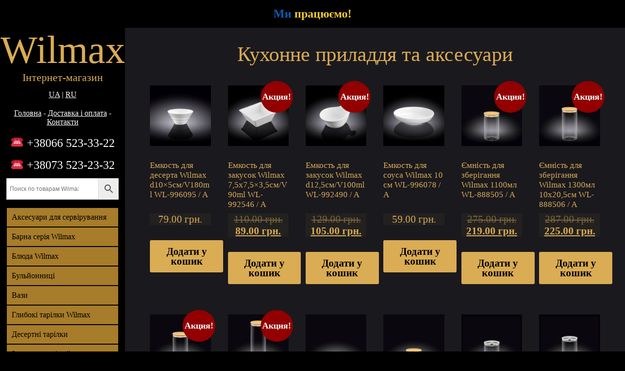

--- FILE ---
content_type: text/html; charset=UTF-8
request_url: https://wilmax.in.ua/uk/kategorija/kuhonnye-prinadlezhnosti-i-aksessuary/
body_size: 10789
content:
<!DOCTYPE html>
<html lang="uk">
<head>

<meta name="theme-color" content="#000">
<meta name="viewport" content="width=device-width, initial-scale=1">

<link rel="profile" href="http://gmpg.org/xfn/11" />
<link rel="stylesheet" type="text/css" media="all" href="/wp-content/themes/wilmaxinua/style.css" />

<!-- This site is optimized with the Yoast SEO plugin v12.9.1 - https://yoast.com/wordpress/plugins/seo/ -->
<title>Кухонне приладдя та аксесуари - Wilmax</title>
<meta name="robots" content="max-snippet:-1, max-image-preview:large, max-video-preview:-1"/>
<link rel="canonical" href="https://wilmax.in.ua/uk/kategorija/kuhonnye-prinadlezhnosti-i-aksessuary/" />
<meta property="og:locale" content="uk_UA" />
<meta property="og:type" content="object" />
<meta property="og:title" content="Кухонне приладдя та аксесуари - Wilmax" />
<meta property="og:url" content="https://wilmax.in.ua/uk/kategorija/kuhonnye-prinadlezhnosti-i-aksessuary/" />
<meta property="og:site_name" content="Wilmax" />
<meta property="og:locale:alternate" content="ru_UA" />
<meta name="twitter:card" content="summary_large_image" />
<meta name="twitter:title" content="Кухонне приладдя та аксесуари - Wilmax" />
<script type='application/ld+json' class='yoast-schema-graph yoast-schema-graph--main'>{"@context":"https://schema.org","@graph":[{"@type":"WebSite","@id":"https://wilmax.in.ua/uk/#website","url":"https://wilmax.in.ua/uk/","name":"Wilmax","description":"\u0418\u043d\u0442\u0435\u0440\u043d\u0435\u0442-\u043c\u0430\u0433\u0430\u0437\u0438\u043d \u043f\u043e\u0441\u0443\u0434\u044b Wilmax","potentialAction":{"@type":"SearchAction","target":"https://wilmax.in.ua/uk/?s={search_term_string}","query-input":"required name=search_term_string"}},{"@type":"CollectionPage","@id":"https://wilmax.in.ua/uk/kategorija/kuhonnye-prinadlezhnosti-i-aksessuary/#webpage","url":"https://wilmax.in.ua/uk/kategorija/kuhonnye-prinadlezhnosti-i-aksessuary/","inLanguage":"uk","name":"\u041a\u0443\u0445\u043e\u043d\u043d\u0435 \u043f\u0440\u0438\u043b\u0430\u0434\u0434\u044f \u0442\u0430 \u0430\u043a\u0441\u0435\u0441\u0443\u0430\u0440\u0438 - Wilmax","isPartOf":{"@id":"https://wilmax.in.ua/uk/#website"},"breadcrumb":{"@id":"https://wilmax.in.ua/uk/kategorija/kuhonnye-prinadlezhnosti-i-aksessuary/#breadcrumb"}},{"@type":"BreadcrumbList","@id":"https://wilmax.in.ua/uk/kategorija/kuhonnye-prinadlezhnosti-i-aksessuary/#breadcrumb","itemListElement":[{"@type":"ListItem","position":1,"item":{"@type":"WebPage","@id":"https://wilmax.in.ua/uk/","url":"https://wilmax.in.ua/uk/","name":"\u0413\u043b\u0430\u0432\u043d\u0430\u044f \u0441\u0442\u0440\u0430\u043d\u0438\u0446\u0430"}},{"@type":"ListItem","position":2,"item":{"@type":"WebPage","@id":"https://wilmax.in.ua/uk/kategorija/kuhonnye-prinadlezhnosti-i-aksessuary/","url":"https://wilmax.in.ua/uk/kategorija/kuhonnye-prinadlezhnosti-i-aksessuary/","name":"\u041a\u0443\u0445\u043e\u043d\u043d\u0435 \u043f\u0440\u0438\u043b\u0430\u0434\u0434\u044f \u0442\u0430 \u0430\u043a\u0441\u0435\u0441\u0443\u0430\u0440\u0438"}}]}]}</script>
<!-- / Yoast SEO plugin. -->

<link rel='dns-prefetch' href='//s.w.org' />
<link rel="alternate" type="application/rss+xml" title="Канал Wilmax &raquo; Кухонне приладдя та аксесуари Категорія" href="https://wilmax.in.ua/uk/kategorija/kuhonnye-prinadlezhnosti-i-aksessuary/feed/" />
		<script type="text/javascript">
			window._wpemojiSettings = {"baseUrl":"https:\/\/s.w.org\/images\/core\/emoji\/12.0.0-1\/72x72\/","ext":".png","svgUrl":"https:\/\/s.w.org\/images\/core\/emoji\/12.0.0-1\/svg\/","svgExt":".svg","source":{"concatemoji":"https:\/\/wilmax.in.ua\/wp-includes\/js\/wp-emoji-release.min.js?ver=5.3.4"}};
			!function(e,a,t){var r,n,o,i,p=a.createElement("canvas"),s=p.getContext&&p.getContext("2d");function c(e,t){var a=String.fromCharCode;s.clearRect(0,0,p.width,p.height),s.fillText(a.apply(this,e),0,0);var r=p.toDataURL();return s.clearRect(0,0,p.width,p.height),s.fillText(a.apply(this,t),0,0),r===p.toDataURL()}function l(e){if(!s||!s.fillText)return!1;switch(s.textBaseline="top",s.font="600 32px Arial",e){case"flag":return!c([127987,65039,8205,9895,65039],[127987,65039,8203,9895,65039])&&(!c([55356,56826,55356,56819],[55356,56826,8203,55356,56819])&&!c([55356,57332,56128,56423,56128,56418,56128,56421,56128,56430,56128,56423,56128,56447],[55356,57332,8203,56128,56423,8203,56128,56418,8203,56128,56421,8203,56128,56430,8203,56128,56423,8203,56128,56447]));case"emoji":return!c([55357,56424,55356,57342,8205,55358,56605,8205,55357,56424,55356,57340],[55357,56424,55356,57342,8203,55358,56605,8203,55357,56424,55356,57340])}return!1}function d(e){var t=a.createElement("script");t.src=e,t.defer=t.type="text/javascript",a.getElementsByTagName("head")[0].appendChild(t)}for(i=Array("flag","emoji"),t.supports={everything:!0,everythingExceptFlag:!0},o=0;o<i.length;o++)t.supports[i[o]]=l(i[o]),t.supports.everything=t.supports.everything&&t.supports[i[o]],"flag"!==i[o]&&(t.supports.everythingExceptFlag=t.supports.everythingExceptFlag&&t.supports[i[o]]);t.supports.everythingExceptFlag=t.supports.everythingExceptFlag&&!t.supports.flag,t.DOMReady=!1,t.readyCallback=function(){t.DOMReady=!0},t.supports.everything||(n=function(){t.readyCallback()},a.addEventListener?(a.addEventListener("DOMContentLoaded",n,!1),e.addEventListener("load",n,!1)):(e.attachEvent("onload",n),a.attachEvent("onreadystatechange",function(){"complete"===a.readyState&&t.readyCallback()})),(r=t.source||{}).concatemoji?d(r.concatemoji):r.wpemoji&&r.twemoji&&(d(r.twemoji),d(r.wpemoji)))}(window,document,window._wpemojiSettings);
		</script>
		<style type="text/css">
img.wp-smiley,
img.emoji {
	display: inline !important;
	border: none !important;
	box-shadow: none !important;
	height: 1em !important;
	width: 1em !important;
	margin: 0 .07em !important;
	vertical-align: -0.1em !important;
	background: none !important;
	padding: 0 !important;
}
</style>
	<link rel='stylesheet' id='wp-block-library-css'  href='https://wilmax.in.ua/wp-includes/css/dist/block-library/style.min.css?ver=5.3.4' type='text/css' media='all' />
<link rel='stylesheet' id='wc-block-style-css'  href='https://wilmax.in.ua/wp-content/plugins/woocommerce/packages/woocommerce-blocks/build/style.css?ver=2.5.11' type='text/css' media='all' />
<link rel='stylesheet' id='callback_css-css'  href='https://wilmax.in.ua/wp-content/plugins/callback-request/css/style.css?ver=1.0.0' type='text/css' media='all' />
<link rel='stylesheet' id='woocommerce-layout-css'  href='https://wilmax.in.ua/wp-content/plugins/woocommerce/assets/css/woocommerce-layout.css?ver=3.9.0' type='text/css' media='all' />
<link rel='stylesheet' id='woocommerce-smallscreen-css'  href='https://wilmax.in.ua/wp-content/plugins/woocommerce/assets/css/woocommerce-smallscreen.css?ver=3.9.0' type='text/css' media='only screen and (max-width: 768px)' />
<link rel='stylesheet' id='woocommerce-general-css'  href='https://wilmax.in.ua/wp-content/plugins/woocommerce/assets/css/woocommerce.css?ver=3.9.0' type='text/css' media='all' />
<style id='woocommerce-inline-inline-css' type='text/css'>
.woocommerce form .form-row .required { visibility: visible; }
</style>
<link rel='stylesheet' id='wpm-main-css'  href='//wilmax.in.ua/wp-content/plugins/wp-multilang/assets/styles/main.min.css?ver=2.4.1' type='text/css' media='all' />
<link rel='stylesheet' id='aws-style-css'  href='https://wilmax.in.ua/wp-content/plugins/advanced-woo-search/assets/css/common.css?ver=1.92' type='text/css' media='all' />
<script type='text/javascript' src='https://wilmax.in.ua/wp-content/plugins/callback-request/js/jsvalidate.js?ver=5.3.4'></script>
<script type='text/javascript' src='https://wilmax.in.ua/wp-includes/js/jquery/jquery.js?ver=1.12.4-wp'></script>
<script type='text/javascript' src='https://wilmax.in.ua/wp-includes/js/jquery/jquery-migrate.min.js?ver=1.4.1'></script>
<link rel='https://api.w.org/' href='https://wilmax.in.ua/uk/wp-json/' />
<link rel="EditURI" type="application/rsd+xml" title="RSD" href="https://wilmax.in.ua/xmlrpc.php?rsd" />
<link rel="wlwmanifest" type="application/wlwmanifest+xml" href="https://wilmax.in.ua/wp-includes/wlwmanifest.xml" /> 
<meta name="generator" content="WordPress 5.3.4" />
<meta name="generator" content="WooCommerce 3.9.0" />
<link rel="alternate" hreflang="x-default" href="https://wilmax.in.ua/kategorija/kuhonnye-prinadlezhnosti-i-aksessuary/"/>
<link rel="alternate" hreflang="ru-ru" href="https://wilmax.in.ua/kategorija/kuhonnye-prinadlezhnosti-i-aksessuary/"/>
<link rel="alternate" hreflang="uk-ua" href="https://wilmax.in.ua/uk/kategorija/kuhonnye-prinadlezhnosti-i-aksessuary/"/>


<!-- Saphali Lite Version -->
<meta name="generator" content="Saphali Lite 1.8.6" />

		<style type='text/css'>
		.woocommerce ul.products li.product {
			width:12%;
		}
		</style>
			<noscript><style>.woocommerce-product-gallery{ opacity: 1 !important; }</style></noscript>
	<link rel="stylesheet" type="text/css" media="all" href="/wp-content/themes/wilmaxinua/fancy/jquery.fancybox.min.css" />
<script src="/wp-content/themes/wilmaxinua/fancy/jquery.fancybox.min.js"></script>
</head>
	
<body class="archive tax-product_cat term-kuhonnye-prinadlezhnosti-i-aksessuary term-17 theme-wilmaxinua woocommerce woocommerce-page woocommerce-no-js language-uk">
<script>
jQuery(document).ready(function() {
	jQuery('.woocommerce-product-gallery__image a').on('click', function(){
		jQuery.fancybox.open(jQuery('.woocommerce-product-gallery__image a'));
		
		return false;
	});
});
</script>
<style>
.waring_ny_2021{text-align:center;padding:15px 0;font-size:20px;}
.waring_ny_2021 a{color:#daac54;}
</style>
<div class="waring_ny_2021">
	<b><span style="font-size: 24px;"><span style="color:rgb(13, 90, 177);">Ми</span> <span style="color:rgb(246, 205, 46);">працюємо!</span></span></b>
</div>
<div class="gridwil header">	
<div class="logoarea">
<div class="logo"><a href="/uk/">Wilmax</a></div>
<div class="txtxxx"><a href="/uk/">Інтернет-магазин</a></div>
<style>
	.langs{margin-top:15px;text-align:center;}
	.langs a {color:#fff;}
</style>
<div class="langs">
	<a href="/uk/kategorija/kuhonnye-prinadlezhnosti-i-aksessuary/">UA</a> | <a href="/kategorija/kuhonnye-prinadlezhnosti-i-aksessuary/">RU</a>
</div>

<div class="topss"><a href="/uk/">Головна</a> - 
<a href="/uk/dostavka">Доставка і оплата</a> - 
<a href="/uk/kontakty">Контакти</a></div>
<div class="topss2">
<a href="tel:+380665233322">☎ +38066 523-33-22</a><br/><br/>
<a href="tel:+380735232332">☎ +38073 523-23-32</a>
</div>
	
	<style>
		.topss {text-align:center; padding-top: 20px;}
		.topss a {color:#FFF;}
		.topss2 {text-align:center; padding-top: 20px;}
		.topss2 a {color:#FFF; font-size:1.5em; text-decoration:none;}
		.txtxxx {font-size: 0.7em; text-align:center;}
		.txtxxx a {color: #daac54; line-height: 1em; font-size: 2em; text-decoration: none;}
	</style>
	 
<div class="sidebarleft"><div id="aws_widget-3" class="side widget widget_aws_widget"><h3 class="widget-title"></h3><div class="aws-container" data-url="/uk/?wc-ajax=aws_action" data-siteurl="https://wilmax.in.ua/uk" data-lang="" data-show-loader="true" data-show-more="false" data-show-page="false" data-show-clear="true" data-use-analytics="false" data-min-chars="1" data-buttons-order="2" data-is-mobile="false" data-page-id="17" data-tax="product_cat" ><form class="aws-search-form" action="https://wilmax.in.ua/uk/" method="get" role="search" ><div class="aws-wrapper"><input  type="search" name="s" value="" class="aws-search-field" placeholder="Поиск по товарам Wilmax" autocomplete="off" /><input type="hidden" name="post_type" value="product"><input type="hidden" name="type_aws" value="true"><div class="aws-search-clear"><span aria-label="Clear Search">×</span></div><div class="aws-loader"></div></div><div class="aws-search-btn aws-form-btn"><span class="aws-search-btn_icon"><svg focusable="false" xmlns="http://www.w3.org/2000/svg" viewBox="0 0 24 24" width="24px"><path d="M15.5 14h-.79l-.28-.27C15.41 12.59 16 11.11 16 9.5 16 5.91 13.09 3 9.5 3S3 5.91 3 9.5 5.91 16 9.5 16c1.61 0 3.09-.59 4.23-1.57l.27.28v.79l5 4.99L20.49 19l-4.99-5zm-6 0C7.01 14 5 11.99 5 9.5S7.01 5 9.5 5 14 7.01 14 9.5 11.99 14 9.5 14z"></path></svg></span></div></form></div></div><div id="woocommerce_widget_cart-3" class="side widget woocommerce widget_shopping_cart"><h3 class="widget-title">Ваша корзина:</h3><div class="hide_cart_widget_if_empty"><div class="widget_shopping_cart_content"></div></div></div><div id="woocommerce_product_categories-2" class="side widget woocommerce widget_product_categories"><ul class="product-categories"><li class="cat-item cat-item-18"><a href="https://wilmax.in.ua/uk/kategorija/kuhonnye-prinadlezhnosti-i-aksessuary-aksessuary-dlya-servirovki/">Аксесуари для сервірування</a></li>
<li class="cat-item cat-item-128"><a href="https://wilmax.in.ua/uk/kategorija/barnaya-seriya-wilmax/">Барна серія Wilmax</a></li>
<li class="cat-item cat-item-14"><a href="https://wilmax.in.ua/uk/kategorija/blyuda-wilmaz/">Блюда Wilmax</a></li>
<li class="cat-item cat-item-48"><a href="https://wilmax.in.ua/uk/kategorija/wilmax-bulonnitsy/">Бульйонниці</a></li>
<li class="cat-item cat-item-58"><a href="https://wilmax.in.ua/uk/kategorija/posuda-iz-stekla-i-hrustalya-vazy/">Вази</a></li>
<li class="cat-item cat-item-38"><a href="https://wilmax.in.ua/uk/kategorija/glubokie-tarelki-wilmax/">Глибокі тарілки Wilmax</a></li>
<li class="cat-item cat-item-104"><a href="https://wilmax.in.ua/uk/kategorija/desertnye-tarelki/">Десертні тарілки</a></li>
<li class="cat-item cat-item-100"><a href="https://wilmax.in.ua/uk/kategorija/zavarochnye-chajniki-i-zavarniki/">Заварювальні чайники та заварники</a></li>
<li class="cat-item cat-item-47"><a href="https://wilmax.in.ua/uk/kategorija/posuda-iz-stekla-i-hrustalya-kruzhki-bokaly-stakany/">Кухлі</a></li>
<li class="cat-item cat-item-129"><a href="https://wilmax.in.ua/uk/kategorija/kuvshiny-wilmax/">Глечики Wilmax</a></li>
<li class="cat-item cat-item-17 current-cat"><a href="https://wilmax.in.ua/uk/kategorija/kuhonnye-prinadlezhnosti-i-aksessuary/">Кухонне приладдя та аксесуари</a></li>
<li class="cat-item cat-item-50"><a href="https://wilmax.in.ua/uk/kategorija/wilmax-menazhnitsy/">Минажниці</a></li>
<li class="cat-item cat-item-127"><a href="https://wilmax.in.ua/uk/kategorija/metallicheskie-zavarochnye-chajniki/">Металеві заварювальні чайники</a></li>
<li class="cat-item cat-item-52"><a href="https://wilmax.in.ua/uk/kategorija/kuhonnaya-posuda-miski/">Миски</a></li>
<li class="cat-item cat-item-130"><a href="https://wilmax.in.ua/uk/kategorija/nabory-dlya-soli-i-pertsa/">Набори для солі та перцю</a></li>
<li class="cat-item cat-item-24"><a href="https://wilmax.in.ua/uk/kategorija/obedennye-tarelki-wilmax/">Обідні тарілки Wilmax</a></li>
<li class="cat-item cat-item-103"><a href="https://wilmax.in.ua/uk/kategorija/pirozhkovye-tarelki/">Пиріжкові тарілки</a></li>
<li class="cat-item cat-item-161"><a href="https://wilmax.in.ua/uk/kategorija/posuda-wilmax-coral-blue-graphics/">Посуда Wilmax Coral Blue Graphics</a></li>
<li class="cat-item cat-item-123"><a href="https://wilmax.in.ua/uk/kategorija/posuda-wilmax-julia/">Посуд Wilmax Julia</a></li>
<li class="cat-item cat-item-159"><a href="https://wilmax.in.ua/uk/kategorija/posuda-wilmax-olive-green-graphics/">Посуда Wilmax Olive Green Graphics</a></li>
<li class="cat-item cat-item-153"><a href="https://wilmax.in.ua/uk/kategorija/posuda-wilmax-sandstone/">Посуд Wilmax Sandstone</a></li>
<li class="cat-item cat-item-157"><a href="https://wilmax.in.ua/uk/kategorija/posuda-wilmax-silver-moon-2/">Посуда Wilmax SILVER MOON</a></li>
<li class="cat-item cat-item-150 cat-parent"><a href="https://wilmax.in.ua/uk/kategorija/posuda-wilmax-slatestone-black/">Посуд Wilmax SLATESTONE BLACK</a><ul class='children'>
<li class="cat-item cat-item-151"><a href="https://wilmax.in.ua/uk/kategorija/posuda-wilmax-slatestone-black/blyuda/">Колекція Wilmax SLATESTONE BLACK</a></li>
</ul>
</li>
<li class="cat-item cat-item-158"><a href="https://wilmax.in.ua/uk/kategorija/posuda-wilmax-vintage-mosaic-graphics/">Посуда Wilmax Vintage Mosaic Graphics</a></li>
<li class="cat-item cat-item-162"><a href="https://wilmax.in.ua/uk/kategorija/posuda-wilmax-whitestone/">Посуд WILMAX Whitestone</a></li>
<li class="cat-item cat-item-125"><a href="https://wilmax.in.ua/uk/kategorija/posuda-iz-bambuka-wilmax/">Посуд з бамбука Wilmax</a></li>
<li class="cat-item cat-item-124"><a href="https://wilmax.in.ua/uk/kategorija/posuda-iz-stekla-wilmax/">Посуд зі скла Wilmax</a></li>
<li class="cat-item cat-item-27"><a href="https://wilmax.in.ua/uk/kategorija/wilmax-raznoe/">Різне</a></li>
<li class="cat-item cat-item-32"><a href="https://wilmax.in.ua/uk/kategorija/salatniki-wilmax/">Салатники Wilmax</a></li>
<li class="cat-item cat-item-34"><a href="https://wilmax.in.ua/uk/kategorija/stolovaya-posuda-saharnitsy/">Цукровиці</a></li>
<li class="cat-item cat-item-43"><a href="https://wilmax.in.ua/uk/kategorija/wilmax-sousnitsy/">Соусниці</a></li>
<li class="cat-item cat-item-126"><a href="https://wilmax.in.ua/uk/kategorija/stolovye-pribory-wilmax/">Столові прилади Wilmax</a></li>
<li class="cat-item cat-item-23"><a href="https://wilmax.in.ua/uk/kategorija/tarelki-desertnye-wilmax/">Тарілки десертні Wilmax</a></li>
<li class="cat-item cat-item-55"><a href="https://wilmax.in.ua/uk/kategorija/stolovaya-posuda-tarelki-pirozhkovye/">Тарілки пиріжкові</a></li>
<li class="cat-item cat-item-133"><a href="https://wilmax.in.ua/uk/kategorija/termostakany-wilmax/">Термосклянки Wilmax</a></li>
<li class="cat-item cat-item-99"><a href="https://wilmax.in.ua/uk/kategorija/formy-dlya-vypechki/">Форми для випікання</a></li>
<li class="cat-item cat-item-30"><a href="https://wilmax.in.ua/uk/kategorija/wilmax-formy-dlya-zapekaniya/">Форми для запікання</a></li>
<li class="cat-item cat-item-152 cat-parent"><a href="https://wilmax.in.ua/uk/kategorija/tsvetnaya-posuda-iz-farfora-wilmax/">Кольоровий посуд з порцеляни Wilmax</a><ul class='children'>
<li class="cat-item cat-item-149"><a href="https://wilmax.in.ua/uk/kategorija/tsvetnaya-posuda-iz-farfora-wilmax/tsvetnoj-farfor-wilmax-scroco-bronze/">Колекція SCROCO BRONZE</a></li>
<li class="cat-item cat-item-146 cat-parent"><a href="https://wilmax.in.ua/uk/kategorija/tsvetnaya-posuda-iz-farfora-wilmax/kolekchiya-wilmax-scratch/">Колекція Wilmax Scratch</a>	<ul class='children'>
<li class="cat-item cat-item-147"><a href="https://wilmax.in.ua/uk/kategorija/tsvetnaya-posuda-iz-farfora-wilmax/kolekchiya-wilmax-scratch/kollektsiya-scratch-lavander/">Колекція Scratch Lavander</a></li>
<li class="cat-item cat-item-148"><a href="https://wilmax.in.ua/uk/kategorija/tsvetnaya-posuda-iz-farfora-wilmax/kolekchiya-wilmax-scratch/kollektsiya-scratch-pistachio/">Колекція Scratch Pistachio</a></li>
	</ul>
</li>
<li class="cat-item cat-item-138 cat-parent"><a href="https://wilmax.in.ua/uk/kategorija/tsvetnaya-posuda-iz-farfora-wilmax/kolekchiya-wilmax-spiral/">Колекція Wilmax Spiral</a>	<ul class='children'>
<li class="cat-item cat-item-142"><a href="https://wilmax.in.ua/uk/kategorija/tsvetnaya-posuda-iz-farfora-wilmax/kolekchiya-wilmax-spiral/kollektsiya-spiral-blue/">Колекція SPIRAL BLUE</a></li>
<li class="cat-item cat-item-144"><a href="https://wilmax.in.ua/uk/kategorija/tsvetnaya-posuda-iz-farfora-wilmax/kolekchiya-wilmax-spiral/kollektsiya-spiral-green/">Колекція SPIRAL GREEN</a></li>
<li class="cat-item cat-item-143"><a href="https://wilmax.in.ua/uk/kategorija/tsvetnaya-posuda-iz-farfora-wilmax/kolekchiya-wilmax-spiral/kollektsiya-spiral-lavender/">Колекція SPIRAL LAVENDER</a></li>
<li class="cat-item cat-item-141"><a href="https://wilmax.in.ua/uk/kategorija/tsvetnaya-posuda-iz-farfora-wilmax/kolekchiya-wilmax-spiral/kollektsiya-spiral-orange/">Колекція SPIRAL ORANGE</a></li>
<li class="cat-item cat-item-139"><a href="https://wilmax.in.ua/uk/kategorija/tsvetnaya-posuda-iz-farfora-wilmax/kolekchiya-wilmax-spiral/kollektsiya-spiral-pistachio/">Колекція SPIRAL PISTACHIO</a></li>
<li class="cat-item cat-item-140"><a href="https://wilmax.in.ua/uk/kategorija/tsvetnaya-posuda-iz-farfora-wilmax/kolekchiya-wilmax-spiral/kollektsiya-spiral-red/">Колекція SPIRAL RED</a></li>
<li class="cat-item cat-item-145"><a href="https://wilmax.in.ua/uk/kategorija/tsvetnaya-posuda-iz-farfora-wilmax/kolekchiya-wilmax-spiral/kollektsiya-spiral-yellow/">Колекція SPIRAL YELLOW</a></li>
	</ul>
</li>
<li class="cat-item cat-item-155"><a href="https://wilmax.in.ua/uk/kategorija/tsvetnaya-posuda-iz-farfora-wilmax/kollektsiya-wilmax-splash/">Колекція Wilmax Splash</a></li>
</ul>
</li>
<li class="cat-item cat-item-154"><a href="https://wilmax.in.ua/uk/kategorija/tsvetnoj-farfor-wilmax-splash/">Кольорова порцеляна Wilmax Splash</a></li>
<li class="cat-item cat-item-106"><a href="https://wilmax.in.ua/uk/kategorija/chajnye-i-kofejnye-servizy/">Чайні та кавові сервізи</a></li>
<li class="cat-item cat-item-21"><a href="https://wilmax.in.ua/uk/kategorija/wilmax-chashki-i-blyudtsa/">Чашки та блюдця</a></li>
<li class="cat-item cat-item-131"><a href="https://wilmax.in.ua/uk/kategorija/shejkery/">Шейкери</a></li>
<li class="cat-item cat-item-156"><a href="https://wilmax.in.ua/uk/kategorija/posuda-wilmax-silver-moon/">Посуда Wilmax SILVER MOON</a></li>
<li class="cat-item cat-item-36"><a href="https://wilmax.in.ua/uk/kategorija/wilmax-molochniki/">Молочники</a></li>
</ul></div><div id="woocommerce_products-2" class="side widget woocommerce widget_products"><h3 class="widget-title">Акционные товары</h3><ul class="product_list_widget"><li>
	
	<a href="https://wilmax.in.ua/uk/wilmax/posuda-iz-stekla-i-hrustalya-kruzhki-bokaly-stakany/nabor-kruzhek-350-ml-wilmax-julia-vysotskaya-color-2-pr-wl-880108-jv-2c/">
		<img width="150" height="150" src="https://wilmax.in.ua/wp-content/uploads/2025/08/WL-880101431_-150x150.jpg" class="attachment-woocommerce_thumbnail size-woocommerce_thumbnail" alt="" srcset="https://wilmax.in.ua/wp-content/uploads/2025/08/WL-880101431_-150x150.jpg 150w, https://wilmax.in.ua/wp-content/uploads/2025/08/WL-880101431_-300x300.jpg 300w, https://wilmax.in.ua/wp-content/uploads/2025/08/WL-880101431_-1024x1024.jpg 1024w, https://wilmax.in.ua/wp-content/uploads/2025/08/WL-880101431_-768x768.jpg 768w, https://wilmax.in.ua/wp-content/uploads/2025/08/WL-880101431_-1536x1536.jpg 1536w, https://wilmax.in.ua/wp-content/uploads/2025/08/WL-880101431_-2048x2048.jpg 2048w, https://wilmax.in.ua/wp-content/uploads/2025/08/WL-880101431_-71x71.jpg 71w, https://wilmax.in.ua/wp-content/uploads/2025/08/WL-880101431_-100x100.jpg 100w" sizes="(max-width: 150px) 100vw, 150px" />		<span class="product-title">Набір кухолів 350 мл Wilmax Diamond Color- 2 пр. WL-880101431 / 2C</span>
	</a>

				
	<del><span class="woocommerce-Price-amount amount">431.00&nbsp;<span class="woocommerce-Price-currencySymbol">&#x433;&#x440;&#x43D;.</span></span></del> <ins><span class="woocommerce-Price-amount amount">345.00&nbsp;<span class="woocommerce-Price-currencySymbol">&#x433;&#x440;&#x43D;.</span></span></ins>
	</li>
<li>
	
	<a href="https://wilmax.in.ua/uk/wilmax/posuda-iz-stekla-i-hrustalya-kruzhki-bokaly-stakany/termostakan-s-dvojnym-dnom-wilmax-thermo-tyulpan-200-ml-wl-888710-a/">
		<img width="150" height="150" src="https://wilmax.in.ua/wp-content/uploads/2025/07/WL-888712-150x150.jpg" class="attachment-woocommerce_thumbnail size-woocommerce_thumbnail" alt="" srcset="https://wilmax.in.ua/wp-content/uploads/2025/07/WL-888712-150x150.jpg 150w, https://wilmax.in.ua/wp-content/uploads/2025/07/WL-888712-300x300.jpg 300w, https://wilmax.in.ua/wp-content/uploads/2025/07/WL-888712-1024x1024.jpg 1024w, https://wilmax.in.ua/wp-content/uploads/2025/07/WL-888712-768x768.jpg 768w, https://wilmax.in.ua/wp-content/uploads/2025/07/WL-888712-1536x1536.jpg 1536w, https://wilmax.in.ua/wp-content/uploads/2025/07/WL-888712-2048x2048.jpg 2048w, https://wilmax.in.ua/wp-content/uploads/2025/07/WL-888712-71x71.jpg 71w, https://wilmax.in.ua/wp-content/uploads/2025/07/WL-888712-100x100.jpg 100w" sizes="(max-width: 150px) 100vw, 150px" />		<span class="product-title">Термосклянка з подвійним дном Wilmax Thermo тюльпан 300 мл WL-888712 / A</span>
	</a>

				
	<del><span class="woocommerce-Price-amount amount">265.00&nbsp;<span class="woocommerce-Price-currencySymbol">&#x433;&#x440;&#x43D;.</span></span></del> <ins><span class="woocommerce-Price-amount amount">189.00&nbsp;<span class="woocommerce-Price-currencySymbol">&#x433;&#x440;&#x43D;.</span></span></ins>
	</li>
<li>
	
	<a href="https://wilmax.in.ua/uk/wilmax/posuda-iz-stekla-i-hrustalya-kruzhki-bokaly-stakany/termokuhol-z-podvijnym-dnom-wilmax-thermo-segment-400-ml-wl-888412-a/">
		<img width="150" height="150" src="https://wilmax.in.ua/wp-content/uploads/2025/07/WL-888710-150x150.jpg" class="attachment-woocommerce_thumbnail size-woocommerce_thumbnail" alt="" srcset="https://wilmax.in.ua/wp-content/uploads/2025/07/WL-888710-150x150.jpg 150w, https://wilmax.in.ua/wp-content/uploads/2025/07/WL-888710-300x300.jpg 300w, https://wilmax.in.ua/wp-content/uploads/2025/07/WL-888710-1024x1024.jpg 1024w, https://wilmax.in.ua/wp-content/uploads/2025/07/WL-888710-768x768.jpg 768w, https://wilmax.in.ua/wp-content/uploads/2025/07/WL-888710-1536x1536.jpg 1536w, https://wilmax.in.ua/wp-content/uploads/2025/07/WL-888710-2048x2048.jpg 2048w, https://wilmax.in.ua/wp-content/uploads/2025/07/WL-888710-71x71.jpg 71w, https://wilmax.in.ua/wp-content/uploads/2025/07/WL-888710-100x100.jpg 100w" sizes="(max-width: 150px) 100vw, 150px" />		<span class="product-title">Термосклянка з подвійним дном Wilmax Thermo тюльпан 200 мл WL-888710 / A</span>
	</a>

				
	<del><span class="woocommerce-Price-amount amount">222.00&nbsp;<span class="woocommerce-Price-currencySymbol">&#x433;&#x440;&#x43D;.</span></span></del> <ins><span class="woocommerce-Price-amount amount">159.00&nbsp;<span class="woocommerce-Price-currencySymbol">&#x433;&#x440;&#x43D;.</span></span></ins>
	</li>
<li>
	
	<a href="https://wilmax.in.ua/uk/wilmax/wilmax-raznoe/podsvechnyk-kruglyj-wilmax-thermo-10h8-sm-wl-888973-a/">
		<img width="150" height="150" src="https://wilmax.in.ua/wp-content/uploads/2025/07/WL-888973-150x150.jpg" class="attachment-woocommerce_thumbnail size-woocommerce_thumbnail" alt="" srcset="https://wilmax.in.ua/wp-content/uploads/2025/07/WL-888973-150x150.jpg 150w, https://wilmax.in.ua/wp-content/uploads/2025/07/WL-888973-300x300.jpg 300w, https://wilmax.in.ua/wp-content/uploads/2025/07/WL-888973-1024x1024.jpg 1024w, https://wilmax.in.ua/wp-content/uploads/2025/07/WL-888973-768x768.jpg 768w, https://wilmax.in.ua/wp-content/uploads/2025/07/WL-888973-1536x1536.jpg 1536w, https://wilmax.in.ua/wp-content/uploads/2025/07/WL-888973-2048x2048.jpg 2048w, https://wilmax.in.ua/wp-content/uploads/2025/07/WL-888973-71x71.jpg 71w, https://wilmax.in.ua/wp-content/uploads/2025/07/WL-888973-100x100.jpg 100w" sizes="(max-width: 150px) 100vw, 150px" />		<span class="product-title">Свічник круглий Wilmax Thermo 12х10 см WL-888974 / A</span>
	</a>

				
	<del><span class="woocommerce-Price-amount amount">219.00&nbsp;<span class="woocommerce-Price-currencySymbol">&#x433;&#x440;&#x43D;.</span></span></del> <ins><span class="woocommerce-Price-amount amount">175.00&nbsp;<span class="woocommerce-Price-currencySymbol">&#x433;&#x440;&#x43D;.</span></span></ins>
	</li>
<li>
	
	<a href="https://wilmax.in.ua/uk/wilmax/wilmax-raznoe/svichnyk-na-dvi-svichy-wilmax-thermo-12sm-wl-888905-a/">
		<img width="150" height="150" src="https://wilmax.in.ua/wp-content/uploads/2025/07/WL-888973-150x150.jpg" class="attachment-woocommerce_thumbnail size-woocommerce_thumbnail" alt="" srcset="https://wilmax.in.ua/wp-content/uploads/2025/07/WL-888973-150x150.jpg 150w, https://wilmax.in.ua/wp-content/uploads/2025/07/WL-888973-300x300.jpg 300w, https://wilmax.in.ua/wp-content/uploads/2025/07/WL-888973-1024x1024.jpg 1024w, https://wilmax.in.ua/wp-content/uploads/2025/07/WL-888973-768x768.jpg 768w, https://wilmax.in.ua/wp-content/uploads/2025/07/WL-888973-1536x1536.jpg 1536w, https://wilmax.in.ua/wp-content/uploads/2025/07/WL-888973-2048x2048.jpg 2048w, https://wilmax.in.ua/wp-content/uploads/2025/07/WL-888973-71x71.jpg 71w, https://wilmax.in.ua/wp-content/uploads/2025/07/WL-888973-100x100.jpg 100w" sizes="(max-width: 150px) 100vw, 150px" />		<span class="product-title">Свічник круглий Wilmax Thermo 10х8 см WL-888973 / A</span>
	</a>

				
	<del><span class="woocommerce-Price-amount amount">194.00&nbsp;<span class="woocommerce-Price-currencySymbol">&#x433;&#x440;&#x43D;.</span></span></del> <ins><span class="woocommerce-Price-amount amount">155.00&nbsp;<span class="woocommerce-Price-currencySymbol">&#x433;&#x440;&#x43D;.</span></span></ins>
	</li>
</ul></div></div>
</div><div id="primary" class="content-area"><main id="main" class="site-main" role="main"><header class="woocommerce-products-header">
			<h1 class="woocommerce-products-header__title page-title">Кухонне приладдя та аксесуари</h1>
	
	</header>

<div class="woocommerce-notices-wrapper"></div><p class="woocommerce-result-count">
	Showing all 21 results</p>
<form class="woocommerce-ordering" method="get">
	<select name="orderby" class="orderby" aria-label="Замовлення магазину">
					<option value="menu_order"  selected='selected'>Сортування за замовчуванням</option>
					<option value="popularity" >Сортувати за популярністю</option>
					<option value="rating" >Сортувати за оцінкою</option>
					<option value="date" >Сортувати за останніми</option>
					<option value="price" >Сортувати за ціною: від нижчої до вищої</option>
					<option value="price-desc" >Сортувати за ціною: від вищої до нижчої</option>
			</select>
	<input type="hidden" name="paged" value="1" />
	</form>
<ul class="products columns-6">
<li class="product type-product post-3133 status-publish first instock product_cat-kuhonnye-prinadlezhnosti-i-aksessuary-aksessuary-dlya-servirovki product_cat-kuhonnye-prinadlezhnosti-i-aksessuary has-post-thumbnail shipping-taxable purchasable product-type-simple">
	<a href="https://wilmax.in.ua/uk/wilmax/kuhonnye-prinadlezhnosti-i-aksessuary/emkost-dlya-deserta-wilmax-10-215-5-sm/" class="woocommerce-LoopProduct-link woocommerce-loop-product__link"><img width="150" height="150" src="https://wilmax.in.ua/wp-content/uploads/2014/05/996095-150x150.jpg" class="attachment-woocommerce_thumbnail size-woocommerce_thumbnail" alt="" srcset="https://wilmax.in.ua/wp-content/uploads/2014/05/996095-150x150.jpg 150w, https://wilmax.in.ua/wp-content/uploads/2014/05/996095-300x300.jpg 300w, https://wilmax.in.ua/wp-content/uploads/2014/05/996095-1024x1024.jpg 1024w, https://wilmax.in.ua/wp-content/uploads/2014/05/996095-768x768.jpg 768w, https://wilmax.in.ua/wp-content/uploads/2014/05/996095-1536x1536.jpg 1536w, https://wilmax.in.ua/wp-content/uploads/2014/05/996095-2048x2048.jpg 2048w, https://wilmax.in.ua/wp-content/uploads/2014/05/996095-71x71.jpg 71w, https://wilmax.in.ua/wp-content/uploads/2014/05/996095-100x100.jpg 100w" sizes="(max-width: 150px) 100vw, 150px" /><h2 class="woocommerce-loop-product__title">Емкость для десерта Wilmax d10×5см/V180ml WL-996095 / A</h2>
	<span class="price"><span class="woocommerce-Price-amount amount">79.00&nbsp;<span class="woocommerce-Price-currencySymbol">&#x433;&#x440;&#x43D;.</span></span></span>
</a><a href="?add-to-cart=3133" data-quantity="1" class="button product_type_simple add_to_cart_button ajax_add_to_cart" data-product_id="3133" data-product_sku="WL-996095 / A" aria-label="Додайте &ldquo;Емкость для десерта Wilmax d10×5см/V180ml WL-996095 / A&rdquo; до кошика" rel="nofollow">Додати у кошик</a></li>
<li class="product type-product post-3187 status-publish instock product_cat-kuhonnye-prinadlezhnosti-i-aksessuary-aksessuary-dlya-servirovki product_cat-kuhonnye-prinadlezhnosti-i-aksessuary has-post-thumbnail sale shipping-taxable purchasable product-type-simple">
	<a href="https://wilmax.in.ua/uk/wilmax/kuhonnye-prinadlezhnosti-i-aksessuary/emkost-dlya-zakusok-wilmax-10-215-3-5-sm/" class="woocommerce-LoopProduct-link woocommerce-loop-product__link">
	<span class="onsale">Акция!</span>
<img width="150" height="150" src="https://wilmax.in.ua/wp-content/uploads/2014/05/992546-150x150.jpg" class="attachment-woocommerce_thumbnail size-woocommerce_thumbnail" alt="" srcset="https://wilmax.in.ua/wp-content/uploads/2014/05/992546-150x150.jpg 150w, https://wilmax.in.ua/wp-content/uploads/2014/05/992546-100x100.jpg 100w, https://wilmax.in.ua/wp-content/uploads/2014/05/992546-300x300.jpg 300w, https://wilmax.in.ua/wp-content/uploads/2014/05/992546-768x768.jpg 768w, https://wilmax.in.ua/wp-content/uploads/2014/05/992546-1024x1024.jpg 1024w" sizes="(max-width: 150px) 100vw, 150px" /><h2 class="woocommerce-loop-product__title">Емкость для закусок Wilmax 7,5х7,5×3,5см/V90ml WL-992546 / A</h2>
	<span class="price"><del><span class="woocommerce-Price-amount amount">110.00&nbsp;<span class="woocommerce-Price-currencySymbol">&#x433;&#x440;&#x43D;.</span></span></del> <ins><span class="woocommerce-Price-amount amount">89.00&nbsp;<span class="woocommerce-Price-currencySymbol">&#x433;&#x440;&#x43D;.</span></span></ins></span>
</a><a href="?add-to-cart=3187" data-quantity="1" class="button product_type_simple add_to_cart_button ajax_add_to_cart" data-product_id="3187" data-product_sku="WL-992546 / A" aria-label="Додайте &ldquo;Емкость для закусок Wilmax 7,5х7,5×3,5см/V90ml WL-992546 / A&rdquo; до кошика" rel="nofollow">Додати у кошик</a></li>
<li class="product type-product post-3091 status-publish instock product_cat-kuhonnye-prinadlezhnosti-i-aksessuary-aksessuary-dlya-servirovki product_cat-kuhonnye-prinadlezhnosti-i-aksessuary has-post-thumbnail sale shipping-taxable purchasable product-type-simple">
	<a href="https://wilmax.in.ua/uk/wilmax/kuhonnye-prinadlezhnosti-i-aksessuary/emkost-dlya-zakusok-wilmax-12-5sm/" class="woocommerce-LoopProduct-link woocommerce-loop-product__link">
	<span class="onsale">Акция!</span>
<img width="150" height="150" src="https://wilmax.in.ua/wp-content/uploads/2014/05/992490-150x150.jpg" class="attachment-woocommerce_thumbnail size-woocommerce_thumbnail" alt="" srcset="https://wilmax.in.ua/wp-content/uploads/2014/05/992490-150x150.jpg 150w, https://wilmax.in.ua/wp-content/uploads/2014/05/992490-300x300.jpg 300w, https://wilmax.in.ua/wp-content/uploads/2014/05/992490-71x71.jpg 71w, https://wilmax.in.ua/wp-content/uploads/2014/05/992490-100x100.jpg 100w, https://wilmax.in.ua/wp-content/uploads/2014/05/992490.jpg 500w" sizes="(max-width: 150px) 100vw, 150px" /><h2 class="woocommerce-loop-product__title">Емкость для закусок Wilmax d12,5см/V100ml WL-992490 / A</h2>
	<span class="price"><del><span class="woocommerce-Price-amount amount">129.00&nbsp;<span class="woocommerce-Price-currencySymbol">&#x433;&#x440;&#x43D;.</span></span></del> <ins><span class="woocommerce-Price-amount amount">105.00&nbsp;<span class="woocommerce-Price-currencySymbol">&#x433;&#x440;&#x43D;.</span></span></ins></span>
</a><a href="?add-to-cart=3091" data-quantity="1" class="button product_type_simple add_to_cart_button ajax_add_to_cart" data-product_id="3091" data-product_sku="WL-992490 / A" aria-label="Додайте &ldquo;Емкость для закусок Wilmax d12,5см/V100ml WL-992490 / A&rdquo; до кошика" rel="nofollow">Додати у кошик</a></li>
<li class="product type-product post-3136 status-publish instock product_cat-kuhonnye-prinadlezhnosti-i-aksessuary-aksessuary-dlya-servirovki product_cat-kuhonnye-prinadlezhnosti-i-aksessuary has-post-thumbnail shipping-taxable purchasable product-type-simple">
	<a href="https://wilmax.in.ua/uk/wilmax/kuhonnye-prinadlezhnosti-i-aksessuary/emkost-dlya-sousa-wilmax-10-sm/" class="woocommerce-LoopProduct-link woocommerce-loop-product__link"><img width="150" height="150" src="https://wilmax.in.ua/wp-content/uploads/2014/05/996078-150x150.jpg" class="attachment-woocommerce_thumbnail size-woocommerce_thumbnail" alt="" srcset="https://wilmax.in.ua/wp-content/uploads/2014/05/996078-150x150.jpg 150w, https://wilmax.in.ua/wp-content/uploads/2014/05/996078-300x300.jpg 300w, https://wilmax.in.ua/wp-content/uploads/2014/05/996078-1024x1024.jpg 1024w, https://wilmax.in.ua/wp-content/uploads/2014/05/996078-768x768.jpg 768w, https://wilmax.in.ua/wp-content/uploads/2014/05/996078-1536x1536.jpg 1536w, https://wilmax.in.ua/wp-content/uploads/2014/05/996078-2048x2048.jpg 2048w, https://wilmax.in.ua/wp-content/uploads/2014/05/996078-71x71.jpg 71w, https://wilmax.in.ua/wp-content/uploads/2014/05/996078-100x100.jpg 100w" sizes="(max-width: 150px) 100vw, 150px" /><h2 class="woocommerce-loop-product__title">Емкость для соуса Wilmax 10 см WL-996078 / A</h2>
	<span class="price"><span class="woocommerce-Price-amount amount">59.00&nbsp;<span class="woocommerce-Price-currencySymbol">&#x433;&#x440;&#x43D;.</span></span></span>
</a><a href="?add-to-cart=3136" data-quantity="1" class="button product_type_simple add_to_cart_button ajax_add_to_cart" data-product_id="3136" data-product_sku="WL-996078 / A" aria-label="Додайте &ldquo;Емкость для соуса Wilmax 10 см WL-996078 / A&rdquo; до кошика" rel="nofollow">Додати у кошик</a></li>
<li class="product type-product post-11282 status-publish instock product_cat-kuhonnye-prinadlezhnosti-i-aksessuary product_cat-posuda-iz-stekla-wilmax has-post-thumbnail sale shipping-taxable purchasable product-type-simple">
	<a href="https://wilmax.in.ua/uk/wilmax/kuhonnye-prinadlezhnosti-i-aksessuary/emkost-dlya-hraneniya-wilmax-1100ml-wl-888505-a/" class="woocommerce-LoopProduct-link woocommerce-loop-product__link">
	<span class="onsale">Акция!</span>
<img width="150" height="150" src="https://wilmax.in.ua/wp-content/uploads/2019/07/888505-150x150.jpg" class="attachment-woocommerce_thumbnail size-woocommerce_thumbnail" alt="" srcset="https://wilmax.in.ua/wp-content/uploads/2019/07/888505-150x150.jpg 150w, https://wilmax.in.ua/wp-content/uploads/2019/07/888505-100x100.jpg 100w, https://wilmax.in.ua/wp-content/uploads/2019/07/888505-300x300.jpg 300w, https://wilmax.in.ua/wp-content/uploads/2019/07/888505-768x768.jpg 768w, https://wilmax.in.ua/wp-content/uploads/2019/07/888505-1024x1024.jpg 1024w" sizes="(max-width: 150px) 100vw, 150px" /><h2 class="woocommerce-loop-product__title">Ємність для зберігання Wilmax 1100мл WL-888505 / A</h2>
	<span class="price"><del><span class="woocommerce-Price-amount amount">275.00&nbsp;<span class="woocommerce-Price-currencySymbol">&#x433;&#x440;&#x43D;.</span></span></del> <ins><span class="woocommerce-Price-amount amount">219.00&nbsp;<span class="woocommerce-Price-currencySymbol">&#x433;&#x440;&#x43D;.</span></span></ins></span>
</a><a href="?add-to-cart=11282" data-quantity="1" class="button product_type_simple add_to_cart_button ajax_add_to_cart" data-product_id="11282" data-product_sku="WL-888505 / A" aria-label="Додайте &ldquo;Ємність для зберігання Wilmax 1100мл WL-888505 / A&rdquo; до кошика" rel="nofollow">Додати у кошик</a></li>
<li class="product type-product post-18841 status-publish last instock product_cat-kuhonnye-prinadlezhnosti-i-aksessuary product_cat-posuda-iz-stekla-wilmax has-post-thumbnail sale shipping-taxable purchasable product-type-simple">
	<a href="https://wilmax.in.ua/uk/wilmax/kuhonnye-prinadlezhnosti-i-aksessuary/emkost-dlya-hraneniya-wilmax-1300ml-10h20-5sm-wl-888506-a/" class="woocommerce-LoopProduct-link woocommerce-loop-product__link">
	<span class="onsale">Акция!</span>
<img width="150" height="150" src="https://wilmax.in.ua/wp-content/uploads/2021/11/888506-150x150.jpg" class="attachment-woocommerce_thumbnail size-woocommerce_thumbnail" alt="" srcset="https://wilmax.in.ua/wp-content/uploads/2021/11/888506-150x150.jpg 150w, https://wilmax.in.ua/wp-content/uploads/2021/11/888506-300x300.jpg 300w, https://wilmax.in.ua/wp-content/uploads/2021/11/888506-1024x1024.jpg 1024w, https://wilmax.in.ua/wp-content/uploads/2021/11/888506-768x768.jpg 768w, https://wilmax.in.ua/wp-content/uploads/2021/11/888506-1536x1536.jpg 1536w, https://wilmax.in.ua/wp-content/uploads/2021/11/888506-2048x2048.jpg 2048w, https://wilmax.in.ua/wp-content/uploads/2021/11/888506-71x71.jpg 71w, https://wilmax.in.ua/wp-content/uploads/2021/11/888506-100x100.jpg 100w" sizes="(max-width: 150px) 100vw, 150px" /><h2 class="woocommerce-loop-product__title">Ємність для зберігання Wilmax 1300мл 10х20,5см WL-888506 / A</h2>
	<span class="price"><del><span class="woocommerce-Price-amount amount">287.00&nbsp;<span class="woocommerce-Price-currencySymbol">&#x433;&#x440;&#x43D;.</span></span></del> <ins><span class="woocommerce-Price-amount amount">225.00&nbsp;<span class="woocommerce-Price-currencySymbol">&#x433;&#x440;&#x43D;.</span></span></ins></span>
</a><a href="?add-to-cart=18841" data-quantity="1" class="button product_type_simple add_to_cart_button ajax_add_to_cart" data-product_id="18841" data-product_sku="WL-888506 / A" aria-label="Додайте &ldquo;Ємність для зберігання Wilmax 1300мл 10х20,5см WL-888506 / A&rdquo; до кошика" rel="nofollow">Додати у кошик</a></li>
<li class="product type-product post-11287 status-publish first instock product_cat-kuhonnye-prinadlezhnosti-i-aksessuary product_cat-posuda-iz-stekla-wilmax has-post-thumbnail sale shipping-taxable purchasable product-type-simple">
	<a href="https://wilmax.in.ua/uk/wilmax/kuhonnye-prinadlezhnosti-i-aksessuary/emkost-dlya-hraneniya-wilmax-1500ml-wl-888507-a/" class="woocommerce-LoopProduct-link woocommerce-loop-product__link">
	<span class="onsale">Акция!</span>
<img width="150" height="150" src="https://wilmax.in.ua/wp-content/uploads/2019/07/888507-150x150.jpg" class="attachment-woocommerce_thumbnail size-woocommerce_thumbnail" alt="" srcset="https://wilmax.in.ua/wp-content/uploads/2019/07/888507-150x150.jpg 150w, https://wilmax.in.ua/wp-content/uploads/2019/07/888507-100x100.jpg 100w, https://wilmax.in.ua/wp-content/uploads/2019/07/888507-300x300.jpg 300w, https://wilmax.in.ua/wp-content/uploads/2019/07/888507-768x768.jpg 768w, https://wilmax.in.ua/wp-content/uploads/2019/07/888507-1024x1024.jpg 1024w" sizes="(max-width: 150px) 100vw, 150px" /><h2 class="woocommerce-loop-product__title">Ємність для зберігання Wilmax 1500мл WL-888507 / A</h2>
	<span class="price"><del><span class="woocommerce-Price-amount amount">307.00&nbsp;<span class="woocommerce-Price-currencySymbol">&#x433;&#x440;&#x43D;.</span></span></del> <ins><span class="woocommerce-Price-amount amount">245.00&nbsp;<span class="woocommerce-Price-currencySymbol">&#x433;&#x440;&#x43D;.</span></span></ins></span>
</a><a href="?add-to-cart=11287" data-quantity="1" class="button product_type_simple add_to_cart_button ajax_add_to_cart" data-product_id="11287" data-product_sku="WL-888507 / A" aria-label="Додайте &ldquo;Ємність для зберігання Wilmax 1500мл WL-888507 / A&rdquo; до кошика" rel="nofollow">Додати у кошик</a></li>
<li class="product type-product post-11291 status-publish instock product_cat-kuhonnye-prinadlezhnosti-i-aksessuary product_cat-posuda-iz-stekla-wilmax has-post-thumbnail sale shipping-taxable purchasable product-type-simple">
	<a href="https://wilmax.in.ua/uk/wilmax/kuhonnye-prinadlezhnosti-i-aksessuary/emkost-dlya-hraneniya-wilmax-2000ml-wl-888510-a/" class="woocommerce-LoopProduct-link woocommerce-loop-product__link">
	<span class="onsale">Акция!</span>
<img width="150" height="150" src="https://wilmax.in.ua/wp-content/uploads/2019/07/888510-150x150.jpg" class="attachment-woocommerce_thumbnail size-woocommerce_thumbnail" alt="" srcset="https://wilmax.in.ua/wp-content/uploads/2019/07/888510-150x150.jpg 150w, https://wilmax.in.ua/wp-content/uploads/2019/07/888510-100x100.jpg 100w, https://wilmax.in.ua/wp-content/uploads/2019/07/888510-300x300.jpg 300w, https://wilmax.in.ua/wp-content/uploads/2019/07/888510-768x768.jpg 768w, https://wilmax.in.ua/wp-content/uploads/2019/07/888510-1024x1024.jpg 1024w" sizes="(max-width: 150px) 100vw, 150px" /><h2 class="woocommerce-loop-product__title">Ємність для зберігання Wilmax 2000мл WL-888510 / A</h2>
	<span class="price"><del><span class="woocommerce-Price-amount amount">355.00&nbsp;<span class="woocommerce-Price-currencySymbol">&#x433;&#x440;&#x43D;.</span></span></del> <ins><span class="woocommerce-Price-amount amount">275.00&nbsp;<span class="woocommerce-Price-currencySymbol">&#x433;&#x440;&#x43D;.</span></span></ins></span>
</a><a href="?add-to-cart=11291" data-quantity="1" class="button product_type_simple add_to_cart_button ajax_add_to_cart" data-product_id="11291" data-product_sku="WL-888510 / A" aria-label="Додайте &ldquo;Ємність для зберігання Wilmax 2000мл WL-888510 / A&rdquo; до кошика" rel="nofollow">Додати у кошик</a></li>
<li class="product type-product post-11272 status-publish instock product_cat-kuhonnye-prinadlezhnosti-i-aksessuary product_cat-posuda-iz-stekla-wilmax has-post-thumbnail shipping-taxable purchasable product-type-simple">
	<a href="https://wilmax.in.ua/uk/wilmax/kuhonnye-prinadlezhnosti-i-aksessuary/emkost-dlya-hraneniya-wilmax-400ml-wl-888501-a/" class="woocommerce-LoopProduct-link woocommerce-loop-product__link"><img width="150" height="150" src="https://wilmax.in.ua/wp-content/uploads/2019/07/888501-150x150.jpg" class="attachment-woocommerce_thumbnail size-woocommerce_thumbnail" alt="" srcset="https://wilmax.in.ua/wp-content/uploads/2019/07/888501-150x150.jpg 150w, https://wilmax.in.ua/wp-content/uploads/2019/07/888501-100x100.jpg 100w, https://wilmax.in.ua/wp-content/uploads/2019/07/888501-300x300.jpg 300w, https://wilmax.in.ua/wp-content/uploads/2019/07/888501-768x768.jpg 768w, https://wilmax.in.ua/wp-content/uploads/2019/07/888501-1024x1024.jpg 1024w" sizes="(max-width: 150px) 100vw, 150px" /><h2 class="woocommerce-loop-product__title">Ємність для зберігання Wilmax 400мл WL-888501 / A</h2>
	<span class="price"><span class="woocommerce-Price-amount amount">226.00&nbsp;<span class="woocommerce-Price-currencySymbol">&#x433;&#x440;&#x43D;.</span></span></span>
</a><a href="?add-to-cart=11272" data-quantity="1" class="button product_type_simple add_to_cart_button ajax_add_to_cart" data-product_id="11272" data-product_sku="WL-888501 / A" aria-label="Додайте &ldquo;Ємність для зберігання Wilmax 400мл WL-888501 / A&rdquo; до кошика" rel="nofollow">Додати у кошик</a></li>
<li class="product type-product post-11277 status-publish instock product_cat-kuhonnye-prinadlezhnosti-i-aksessuary product_cat-posuda-iz-stekla-wilmax has-post-thumbnail shipping-taxable purchasable product-type-simple">
	<a href="https://wilmax.in.ua/uk/wilmax/kuhonnye-prinadlezhnosti-i-aksessuary/emkost-dlya-hraneniya-wilmax-760ml-wl-888503-a/" class="woocommerce-LoopProduct-link woocommerce-loop-product__link"><img width="150" height="150" src="https://wilmax.in.ua/wp-content/uploads/2019/07/888503-150x150.jpg" class="attachment-woocommerce_thumbnail size-woocommerce_thumbnail" alt="" srcset="https://wilmax.in.ua/wp-content/uploads/2019/07/888503-150x150.jpg 150w, https://wilmax.in.ua/wp-content/uploads/2019/07/888503-100x100.jpg 100w, https://wilmax.in.ua/wp-content/uploads/2019/07/888503-300x300.jpg 300w, https://wilmax.in.ua/wp-content/uploads/2019/07/888503-768x768.jpg 768w, https://wilmax.in.ua/wp-content/uploads/2019/07/888503-1024x1024.jpg 1024w" sizes="(max-width: 150px) 100vw, 150px" /><h2 class="woocommerce-loop-product__title">Ємність для зберігання Wilmax 760мл WL-888503 / A</h2>
	<span class="price"><span class="woocommerce-Price-amount amount">248.00&nbsp;<span class="woocommerce-Price-currencySymbol">&#x433;&#x440;&#x43D;.</span></span></span>
</a><a href="?add-to-cart=11277" data-quantity="1" class="button product_type_simple add_to_cart_button ajax_add_to_cart" data-product_id="11277" data-product_sku="WL-888503 / A" aria-label="Додайте &ldquo;Ємність для зберігання Wilmax 760мл WL-888503 / A&rdquo; до кошика" rel="nofollow">Додати у кошик</a></li>
<li class="product type-product post-18382 status-publish instock product_cat-kuhonnye-prinadlezhnosti-i-aksessuary product_cat-posuda-iz-stekla-wilmax has-post-thumbnail shipping-taxable purchasable product-type-simple">
	<a href="https://wilmax.in.ua/uk/wilmax/kuhonnye-prinadlezhnosti-i-aksessuary/emkost-dlya-hraneniya-s-metallicheskoj-kryshkoj-wilmax-1100ml-wl-888515-a/" class="woocommerce-LoopProduct-link woocommerce-loop-product__link"><img width="150" height="150" src="https://wilmax.in.ua/wp-content/uploads/2021/08/888515-150x150.jpeg" class="attachment-woocommerce_thumbnail size-woocommerce_thumbnail" alt="" srcset="https://wilmax.in.ua/wp-content/uploads/2021/08/888515-150x150.jpeg 150w, https://wilmax.in.ua/wp-content/uploads/2021/08/888515-300x300.jpeg 300w, https://wilmax.in.ua/wp-content/uploads/2021/08/888515-1024x1024.jpeg 1024w, https://wilmax.in.ua/wp-content/uploads/2021/08/888515-768x768.jpeg 768w, https://wilmax.in.ua/wp-content/uploads/2021/08/888515-1536x1536.jpeg 1536w, https://wilmax.in.ua/wp-content/uploads/2021/08/888515-2048x2048.jpeg 2048w, https://wilmax.in.ua/wp-content/uploads/2021/08/888515-71x71.jpeg 71w, https://wilmax.in.ua/wp-content/uploads/2021/08/888515-100x100.jpeg 100w" sizes="(max-width: 150px) 100vw, 150px" /><h2 class="woocommerce-loop-product__title">Ємність для зберігання з металевою кришкою Wilmax 1100мл WL-888515 / A</h2>
	<span class="price"><span class="woocommerce-Price-amount amount">330.00&nbsp;<span class="woocommerce-Price-currencySymbol">&#x433;&#x440;&#x43D;.</span></span></span>
</a><a href="?add-to-cart=18382" data-quantity="1" class="button product_type_simple add_to_cart_button ajax_add_to_cart" data-product_id="18382" data-product_sku="WL-888515 / A" aria-label="Додайте &ldquo;Ємність для зберігання з металевою кришкою Wilmax 1100мл WL-888515 / A&rdquo; до кошика" rel="nofollow">Додати у кошик</a></li>
<li class="product type-product post-18384 status-publish last instock product_cat-kuhonnye-prinadlezhnosti-i-aksessuary product_cat-posuda-iz-stekla-wilmax has-post-thumbnail shipping-taxable purchasable product-type-simple">
	<a href="https://wilmax.in.ua/uk/wilmax/kuhonnye-prinadlezhnosti-i-aksessuary/emkost-dlya-hraneniya-s-metallicheskoj-kryshkoj-wilmax-1300ml-wl-888516-a/" class="woocommerce-LoopProduct-link woocommerce-loop-product__link"><img width="150" height="150" src="https://wilmax.in.ua/wp-content/uploads/2021/08/888516-150x150.jpeg" class="attachment-woocommerce_thumbnail size-woocommerce_thumbnail" alt="" srcset="https://wilmax.in.ua/wp-content/uploads/2021/08/888516-150x150.jpeg 150w, https://wilmax.in.ua/wp-content/uploads/2021/08/888516-300x300.jpeg 300w, https://wilmax.in.ua/wp-content/uploads/2021/08/888516-1024x1024.jpeg 1024w, https://wilmax.in.ua/wp-content/uploads/2021/08/888516-768x768.jpeg 768w, https://wilmax.in.ua/wp-content/uploads/2021/08/888516-1536x1536.jpeg 1536w, https://wilmax.in.ua/wp-content/uploads/2021/08/888516-2048x2048.jpeg 2048w, https://wilmax.in.ua/wp-content/uploads/2021/08/888516-71x71.jpeg 71w, https://wilmax.in.ua/wp-content/uploads/2021/08/888516-100x100.jpeg 100w" sizes="(max-width: 150px) 100vw, 150px" /><h2 class="woocommerce-loop-product__title">Ємність для зберігання з металевою кришкою Wilmax 1300мл WL-888516 / A</h2>
	<span class="price"><span class="woocommerce-Price-amount amount">345.00&nbsp;<span class="woocommerce-Price-currencySymbol">&#x433;&#x440;&#x43D;.</span></span></span>
</a><a href="?add-to-cart=18384" data-quantity="1" class="button product_type_simple add_to_cart_button ajax_add_to_cart" data-product_id="18384" data-product_sku="WL-888516 / A" aria-label="Додайте &ldquo;Ємність для зберігання з металевою кришкою Wilmax 1300мл WL-888516 / A&rdquo; до кошика" rel="nofollow">Додати у кошик</a></li>
<li class="product type-product post-18386 status-publish first instock product_cat-kuhonnye-prinadlezhnosti-i-aksessuary product_cat-posuda-iz-stekla-wilmax has-post-thumbnail shipping-taxable purchasable product-type-simple">
	<a href="https://wilmax.in.ua/uk/wilmax/kuhonnye-prinadlezhnosti-i-aksessuary/emkost-dlya-hraneniya-s-metallicheskoj-kryshkoj-wilmax-1500ml-wl-888517-a/" class="woocommerce-LoopProduct-link woocommerce-loop-product__link"><img width="150" height="150" src="https://wilmax.in.ua/wp-content/uploads/2021/08/888517-150x150.jpeg" class="attachment-woocommerce_thumbnail size-woocommerce_thumbnail" alt="" srcset="https://wilmax.in.ua/wp-content/uploads/2021/08/888517-150x150.jpeg 150w, https://wilmax.in.ua/wp-content/uploads/2021/08/888517-300x300.jpeg 300w, https://wilmax.in.ua/wp-content/uploads/2021/08/888517-1024x1024.jpeg 1024w, https://wilmax.in.ua/wp-content/uploads/2021/08/888517-768x768.jpeg 768w, https://wilmax.in.ua/wp-content/uploads/2021/08/888517-1536x1536.jpeg 1536w, https://wilmax.in.ua/wp-content/uploads/2021/08/888517-2048x2048.jpeg 2048w, https://wilmax.in.ua/wp-content/uploads/2021/08/888517-71x71.jpeg 71w, https://wilmax.in.ua/wp-content/uploads/2021/08/888517-100x100.jpeg 100w" sizes="(max-width: 150px) 100vw, 150px" /><h2 class="woocommerce-loop-product__title">Ємність для зберігання з металевою кришкою Wilmax 1500мл WL-888517 / A</h2>
	<span class="price"><span class="woocommerce-Price-amount amount">361.00&nbsp;<span class="woocommerce-Price-currencySymbol">&#x433;&#x440;&#x43D;.</span></span></span>
</a><a href="?add-to-cart=18386" data-quantity="1" class="button product_type_simple add_to_cart_button ajax_add_to_cart" data-product_id="18386" data-product_sku="WL-888517 / A" aria-label="Додайте &ldquo;Ємність для зберігання з металевою кришкою Wilmax 1500мл WL-888517 / A&rdquo; до кошика" rel="nofollow">Додати у кошик</a></li>
<li class="product type-product post-18847 status-publish instock product_cat-kuhonnye-prinadlezhnosti-i-aksessuary product_cat-posuda-iz-stekla-wilmax has-post-thumbnail shipping-taxable purchasable product-type-simple">
	<a href="https://wilmax.in.ua/uk/wilmax/kuhonnye-prinadlezhnosti-i-aksessuary/emkost-dlya-hraneniya-s-metallicheskoj-kryshkoj-wilmax-400ml-wl-888511-a/" class="woocommerce-LoopProduct-link woocommerce-loop-product__link"><img width="150" height="150" src="https://wilmax.in.ua/wp-content/uploads/2021/11/888511-150x150.jpg" class="attachment-woocommerce_thumbnail size-woocommerce_thumbnail" alt="" srcset="https://wilmax.in.ua/wp-content/uploads/2021/11/888511-150x150.jpg 150w, https://wilmax.in.ua/wp-content/uploads/2021/11/888511-300x300.jpg 300w, https://wilmax.in.ua/wp-content/uploads/2021/11/888511-1024x1024.jpg 1024w, https://wilmax.in.ua/wp-content/uploads/2021/11/888511-768x768.jpg 768w, https://wilmax.in.ua/wp-content/uploads/2021/11/888511-1536x1536.jpg 1536w, https://wilmax.in.ua/wp-content/uploads/2021/11/888511-2048x2048.jpg 2048w, https://wilmax.in.ua/wp-content/uploads/2021/11/888511-71x71.jpg 71w, https://wilmax.in.ua/wp-content/uploads/2021/11/888511-100x100.jpg 100w" sizes="(max-width: 150px) 100vw, 150px" /><h2 class="woocommerce-loop-product__title">Ємність для зберігання з металевою кришкою Wilmax 400мл WL-888511 / A</h2>
	<span class="price"><span class="woocommerce-Price-amount amount">282.00&nbsp;<span class="woocommerce-Price-currencySymbol">&#x433;&#x440;&#x43D;.</span></span></span>
</a><a href="?add-to-cart=18847" data-quantity="1" class="button product_type_simple add_to_cart_button ajax_add_to_cart" data-product_id="18847" data-product_sku="WL-888511 / A" aria-label="Додайте &ldquo;Ємність для зберігання з металевою кришкою Wilmax 400мл WL-888511 / A&rdquo; до кошика" rel="nofollow">Додати у кошик</a></li>
<li class="product type-product post-18378 status-publish instock product_cat-kuhonnye-prinadlezhnosti-i-aksessuary product_cat-posuda-iz-stekla-wilmax has-post-thumbnail shipping-taxable purchasable product-type-simple">
	<a href="https://wilmax.in.ua/uk/wilmax/kuhonnye-prinadlezhnosti-i-aksessuary/emkost-dlya-hraneniya-s-metallicheskoj-kryshkoj-wilmax-600ml-wl-888512-a/" class="woocommerce-LoopProduct-link woocommerce-loop-product__link"><img width="150" height="150" src="https://wilmax.in.ua/wp-content/uploads/2021/08/888512-150x150.jpeg" class="attachment-woocommerce_thumbnail size-woocommerce_thumbnail" alt="" srcset="https://wilmax.in.ua/wp-content/uploads/2021/08/888512-150x150.jpeg 150w, https://wilmax.in.ua/wp-content/uploads/2021/08/888512-300x300.jpeg 300w, https://wilmax.in.ua/wp-content/uploads/2021/08/888512-1024x1024.jpeg 1024w, https://wilmax.in.ua/wp-content/uploads/2021/08/888512-768x768.jpeg 768w, https://wilmax.in.ua/wp-content/uploads/2021/08/888512-1536x1536.jpeg 1536w, https://wilmax.in.ua/wp-content/uploads/2021/08/888512-2048x2048.jpeg 2048w, https://wilmax.in.ua/wp-content/uploads/2021/08/888512-71x71.jpeg 71w, https://wilmax.in.ua/wp-content/uploads/2021/08/888512-100x100.jpeg 100w" sizes="(max-width: 150px) 100vw, 150px" /><h2 class="woocommerce-loop-product__title">Ємність для зберігання з металевою кришкою Wilmax 600мл WL-888512 / A</h2>
	<span class="price"><span class="woocommerce-Price-amount amount">292.00&nbsp;<span class="woocommerce-Price-currencySymbol">&#x433;&#x440;&#x43D;.</span></span></span>
</a><a href="?add-to-cart=18378" data-quantity="1" class="button product_type_simple add_to_cart_button ajax_add_to_cart" data-product_id="18378" data-product_sku="WL-888512 / A" aria-label="Додайте &ldquo;Ємність для зберігання з металевою кришкою Wilmax 600мл WL-888512 / A&rdquo; до кошика" rel="nofollow">Додати у кошик</a></li>
<li class="product type-product post-18849 status-publish instock product_cat-kuhonnye-prinadlezhnosti-i-aksessuary product_cat-posuda-iz-stekla-wilmax has-post-thumbnail shipping-taxable purchasable product-type-simple">
	<a href="https://wilmax.in.ua/uk/wilmax/kuhonnye-prinadlezhnosti-i-aksessuary/emkost-dlya-hraneniya-s-metallicheskoj-kryshkoj-wilmax-760ml-wl-888513-a/" class="woocommerce-LoopProduct-link woocommerce-loop-product__link"><img width="150" height="150" src="https://wilmax.in.ua/wp-content/uploads/2021/11/888513-150x150.jpg" class="attachment-woocommerce_thumbnail size-woocommerce_thumbnail" alt="" srcset="https://wilmax.in.ua/wp-content/uploads/2021/11/888513-150x150.jpg 150w, https://wilmax.in.ua/wp-content/uploads/2021/11/888513-300x300.jpg 300w, https://wilmax.in.ua/wp-content/uploads/2021/11/888513-1024x1024.jpg 1024w, https://wilmax.in.ua/wp-content/uploads/2021/11/888513-768x768.jpg 768w, https://wilmax.in.ua/wp-content/uploads/2021/11/888513-1536x1536.jpg 1536w, https://wilmax.in.ua/wp-content/uploads/2021/11/888513-2048x2048.jpg 2048w, https://wilmax.in.ua/wp-content/uploads/2021/11/888513-71x71.jpg 71w, https://wilmax.in.ua/wp-content/uploads/2021/11/888513-100x100.jpg 100w" sizes="(max-width: 150px) 100vw, 150px" /><h2 class="woocommerce-loop-product__title">Ємність для зберігання з металевою кришкою Wilmax 760мл WL-888513 / A</h2>
	<span class="price"><span class="woocommerce-Price-amount amount">302.00&nbsp;<span class="woocommerce-Price-currencySymbol">&#x433;&#x440;&#x43D;.</span></span></span>
</a><a href="?add-to-cart=18849" data-quantity="1" class="button product_type_simple add_to_cart_button ajax_add_to_cart" data-product_id="18849" data-product_sku="WL-888513 / A" aria-label="Додайте &ldquo;Ємність для зберігання з металевою кришкою Wilmax 760мл WL-888513 / A&rdquo; до кошика" rel="nofollow">Додати у кошик</a></li>
<li class="product type-product post-18380 status-publish instock product_cat-kuhonnye-prinadlezhnosti-i-aksessuary product_cat-posuda-iz-stekla-wilmax has-post-thumbnail shipping-taxable purchasable product-type-simple">
	<a href="https://wilmax.in.ua/uk/wilmax/kuhonnye-prinadlezhnosti-i-aksessuary/emkost-dlya-hraneniya-s-metallicheskoj-kryshkoj-wilmax-950ml-wl-888514-a/" class="woocommerce-LoopProduct-link woocommerce-loop-product__link"><img width="150" height="150" src="https://wilmax.in.ua/wp-content/uploads/2021/08/888514-150x150.jpeg" class="attachment-woocommerce_thumbnail size-woocommerce_thumbnail" alt="" srcset="https://wilmax.in.ua/wp-content/uploads/2021/08/888514-150x150.jpeg 150w, https://wilmax.in.ua/wp-content/uploads/2021/08/888514-300x300.jpeg 300w, https://wilmax.in.ua/wp-content/uploads/2021/08/888514-1024x1024.jpeg 1024w, https://wilmax.in.ua/wp-content/uploads/2021/08/888514-768x768.jpeg 768w, https://wilmax.in.ua/wp-content/uploads/2021/08/888514-1536x1536.jpeg 1536w, https://wilmax.in.ua/wp-content/uploads/2021/08/888514-2048x2048.jpeg 2048w, https://wilmax.in.ua/wp-content/uploads/2021/08/888514-71x71.jpeg 71w, https://wilmax.in.ua/wp-content/uploads/2021/08/888514-100x100.jpeg 100w" sizes="(max-width: 150px) 100vw, 150px" /><h2 class="woocommerce-loop-product__title">Ємність для зберігання з металевою кришкою Wilmax 950мл WL-888514 / A</h2>
	<span class="price"><span class="woocommerce-Price-amount amount">314.00&nbsp;<span class="woocommerce-Price-currencySymbol">&#x433;&#x440;&#x43D;.</span></span></span>
</a><a href="?add-to-cart=18380" data-quantity="1" class="button product_type_simple add_to_cart_button ajax_add_to_cart" data-product_id="18380" data-product_sku="WL-888514 / A" aria-label="Додайте &ldquo;Ємність для зберігання з металевою кришкою Wilmax 950мл WL-888514 / A&rdquo; до кошика" rel="nofollow">Додати у кошик</a></li>
<li class="product type-product post-23678 status-publish last instock product_cat-kuhonnye-prinadlezhnosti-i-aksessuary product_cat-posuda-iz-stekla-wilmax has-post-thumbnail sale shipping-taxable purchasable product-type-simple">
	<a href="https://wilmax.in.ua/uk/wilmax/kuhonnye-prinadlezhnosti-i-aksessuary/emkost-dlya-hraneniya-wilmax-1500ml-wl-888507-a-2/" class="woocommerce-LoopProduct-link woocommerce-loop-product__link">
	<span class="onsale">Акция!</span>
<img width="150" height="150" src="https://wilmax.in.ua/wp-content/uploads/2024/08/888521_-150x150.jpg" class="attachment-woocommerce_thumbnail size-woocommerce_thumbnail" alt="" srcset="https://wilmax.in.ua/wp-content/uploads/2024/08/888521_-150x150.jpg 150w, https://wilmax.in.ua/wp-content/uploads/2024/08/888521_-300x300.jpg 300w, https://wilmax.in.ua/wp-content/uploads/2024/08/888521_-1024x1024.jpg 1024w, https://wilmax.in.ua/wp-content/uploads/2024/08/888521_-768x768.jpg 768w, https://wilmax.in.ua/wp-content/uploads/2024/08/888521_-1536x1536.jpg 1536w, https://wilmax.in.ua/wp-content/uploads/2024/08/888521_-2048x2048.jpg 2048w, https://wilmax.in.ua/wp-content/uploads/2024/08/888521_-71x71.jpg 71w, https://wilmax.in.ua/wp-content/uploads/2024/08/888521_-100x100.jpg 100w" sizes="(max-width: 150px) 100vw, 150px" /><h2 class="woocommerce-loop-product__title">Ємність для зберігання трьохярусна Wilmax 18,5х10 см WL-888521 / A</h2>
	<span class="price"><del><span class="woocommerce-Price-amount amount">433.00&nbsp;<span class="woocommerce-Price-currencySymbol">&#x433;&#x440;&#x43D;.</span></span></del> <ins><span class="woocommerce-Price-amount amount">345.00&nbsp;<span class="woocommerce-Price-currencySymbol">&#x433;&#x440;&#x43D;.</span></span></ins></span>
</a><a href="?add-to-cart=23678" data-quantity="1" class="button product_type_simple add_to_cart_button ajax_add_to_cart" data-product_id="23678" data-product_sku="WL-888521 / A" aria-label="Додайте &ldquo;Ємність для зберігання трьохярусна Wilmax 18,5х10 см WL-888521 / A&rdquo; до кошика" rel="nofollow">Додати у кошик</a></li>
<li class="product type-product post-23681 status-publish first instock product_cat-kuhonnye-prinadlezhnosti-i-aksessuary product_cat-posuda-iz-stekla-wilmax has-post-thumbnail sale shipping-taxable purchasable product-type-simple">
	<a href="https://wilmax.in.ua/uk/wilmax/kuhonnye-prinadlezhnosti-i-aksessuary/yemnist-dlya-zberigannya-trohyarusna-wilmax-18-5h10-sm-wl-888521-a/" class="woocommerce-LoopProduct-link woocommerce-loop-product__link">
	<span class="onsale">Акция!</span>
<img width="150" height="150" src="https://wilmax.in.ua/wp-content/uploads/2024/08/888522_-150x150.jpg" class="attachment-woocommerce_thumbnail size-woocommerce_thumbnail" alt="" srcset="https://wilmax.in.ua/wp-content/uploads/2024/08/888522_-150x150.jpg 150w, https://wilmax.in.ua/wp-content/uploads/2024/08/888522_-300x300.jpg 300w, https://wilmax.in.ua/wp-content/uploads/2024/08/888522_-1024x1024.jpg 1024w, https://wilmax.in.ua/wp-content/uploads/2024/08/888522_-768x768.jpg 768w, https://wilmax.in.ua/wp-content/uploads/2024/08/888522_-1536x1536.jpg 1536w, https://wilmax.in.ua/wp-content/uploads/2024/08/888522_-2048x2048.jpg 2048w, https://wilmax.in.ua/wp-content/uploads/2024/08/888522_-71x71.jpg 71w, https://wilmax.in.ua/wp-content/uploads/2024/08/888522_-100x100.jpg 100w" sizes="(max-width: 150px) 100vw, 150px" /><h2 class="woocommerce-loop-product__title">Ємність для зберігання трьохярусна Wilmax 20х12 см WL-888522 / A</h2>
	<span class="price"><del><span class="woocommerce-Price-amount amount">485.00&nbsp;<span class="woocommerce-Price-currencySymbol">&#x433;&#x440;&#x43D;.</span></span></del> <ins><span class="woocommerce-Price-amount amount">385.00&nbsp;<span class="woocommerce-Price-currencySymbol">&#x433;&#x440;&#x43D;.</span></span></ins></span>
</a><a href="?add-to-cart=23681" data-quantity="1" class="button product_type_simple add_to_cart_button ajax_add_to_cart" data-product_id="23681" data-product_sku="WL-888522 / A" aria-label="Додайте &ldquo;Ємність для зберігання трьохярусна Wilmax 20х12 см WL-888522 / A&rdquo; до кошика" rel="nofollow">Додати у кошик</a></li>
<li class="product type-product post-2933 status-publish instock product_cat-kuhonnye-prinadlezhnosti-i-aksessuary-aksessuary-dlya-servirovki product_cat-kuhonnye-prinadlezhnosti-i-aksessuary has-post-thumbnail sale shipping-taxable purchasable product-type-simple">
	<a href="https://wilmax.in.ua/uk/wilmax/kuhonnye-prinadlezhnosti-i-aksessuary/lozhka-wilmax-13-sm/" class="woocommerce-LoopProduct-link woocommerce-loop-product__link">
	<span class="onsale">Акция!</span>
<img width="150" height="150" src="https://wilmax.in.ua/wp-content/uploads/2014/05/996074-150x150.jpg" class="attachment-woocommerce_thumbnail size-woocommerce_thumbnail" alt="" srcset="https://wilmax.in.ua/wp-content/uploads/2014/05/996074-150x150.jpg 150w, https://wilmax.in.ua/wp-content/uploads/2014/05/996074-300x300.jpg 300w, https://wilmax.in.ua/wp-content/uploads/2014/05/996074-1024x1024.jpg 1024w, https://wilmax.in.ua/wp-content/uploads/2014/05/996074-768x768.jpg 768w, https://wilmax.in.ua/wp-content/uploads/2014/05/996074-1536x1536.jpg 1536w, https://wilmax.in.ua/wp-content/uploads/2014/05/996074-2048x2048.jpg 2048w, https://wilmax.in.ua/wp-content/uploads/2014/05/996074-71x71.jpg 71w, https://wilmax.in.ua/wp-content/uploads/2014/05/996074-100x100.jpg 100w" sizes="(max-width: 150px) 100vw, 150px" /><h2 class="woocommerce-loop-product__title">Ложка Wilmax 13 см WL-996074 / A</h2>
	<span class="price"><del><span class="woocommerce-Price-amount amount">49.00&nbsp;<span class="woocommerce-Price-currencySymbol">&#x433;&#x440;&#x43D;.</span></span></del> <ins><span class="woocommerce-Price-amount amount">39.00&nbsp;<span class="woocommerce-Price-currencySymbol">&#x433;&#x440;&#x43D;.</span></span></ins></span>
</a><a href="?add-to-cart=2933" data-quantity="1" class="button product_type_simple add_to_cart_button ajax_add_to_cart" data-product_id="2933" data-product_sku="WL-996074 / A" aria-label="Додайте &ldquo;Ложка Wilmax 13 см WL-996074 / A&rdquo; до кошика" rel="nofollow">Додати у кошик</a></li>
<li class="product type-product post-3088 status-publish instock product_cat-kuhonnye-prinadlezhnosti-i-aksessuary-aksessuary-dlya-servirovki product_cat-kuhonnye-prinadlezhnosti-i-aksessuary has-post-thumbnail shipping-taxable purchasable product-type-simple">
	<a href="https://wilmax.in.ua/uk/wilmax/kuhonnye-prinadlezhnosti-i-aksessuary/podnos-wilmax-36h13sm/" class="woocommerce-LoopProduct-link woocommerce-loop-product__link"><img width="150" height="150" src="https://wilmax.in.ua/wp-content/uploads/2014/05/992426-150x150.jpg" class="attachment-woocommerce_thumbnail size-woocommerce_thumbnail" alt="" srcset="https://wilmax.in.ua/wp-content/uploads/2014/05/992426-150x150.jpg 150w, https://wilmax.in.ua/wp-content/uploads/2014/05/992426-300x300.jpg 300w, https://wilmax.in.ua/wp-content/uploads/2014/05/992426-1024x1024.jpg 1024w, https://wilmax.in.ua/wp-content/uploads/2014/05/992426-768x768.jpg 768w, https://wilmax.in.ua/wp-content/uploads/2014/05/992426-1536x1536.jpg 1536w, https://wilmax.in.ua/wp-content/uploads/2014/05/992426-2048x2048.jpg 2048w, https://wilmax.in.ua/wp-content/uploads/2014/05/992426-71x71.jpg 71w, https://wilmax.in.ua/wp-content/uploads/2014/05/992426-100x100.jpg 100w" sizes="(max-width: 150px) 100vw, 150px" /><h2 class="woocommerce-loop-product__title">Поднос Wilmax 36х13 см</h2>
	<span class="price"><span class="woocommerce-Price-amount amount">133.00&nbsp;<span class="woocommerce-Price-currencySymbol">&#x433;&#x440;&#x43D;.</span></span></span>
</a><a href="?add-to-cart=3088" data-quantity="1" class="button product_type_simple add_to_cart_button ajax_add_to_cart" data-product_id="3088" data-product_sku="WL-992426" aria-label="Додайте &ldquo;Поднос Wilmax 36х13 см&rdquo; до кошика" rel="nofollow">Додати у кошик</a></li>
</ul>
</main></div></div>

<div class="grid footer">
    <div class="grid">
		<div class="raz">Copyright © 2017-2026 Wilmax.in.ua</div>
    </div>
</div>


		<script>
		var $keys = [];
		var $skeys = [];
		function corect_payment_method_filds () {
			var selected_p_method = jQuery("input[name=\"payment_method\"]:checked").val();
			jQuery.each($keys, function(i,e){		
				if( jQuery.inArray( selected_p_method, e ) >= 0 ) {
					if( ! ( jQuery("#billing_platelshik_is_grpl").is(':checked') && ( i == 'billing_gruzopoluch' || i == 'billing_gruzopoluch_okpo') ) )
					jQuery("#" + i + "_field").show('slow');
				} else {
					jQuery("#" + i + "_field").hide('slow');
				}
			});
		}
		function corect_shipping_method_filds () {
			var selected_s_method = typeof jQuery("input.shipping_method:checked, input.shipping_method[type=\"hidden\"], select.shipping_method").val() != 'undefined' ? jQuery("input.shipping_method:checked, input.shipping_method[type=\"hidden\"], select.shipping_method").val().split(":")[0] : '';
			jQuery.each($skeys, function(i,e){		
				if( jQuery.inArray( selected_s_method, e ) >= 0 ) {
					jQuery("#" + i + "_field").show('slow');
				} else {
					jQuery("#" + i + "_field").hide('slow');
				}
			});
		}
		jQuery("body").delegate("input[name=\"payment_method\"]", 'click', function(){
			corect_payment_method_filds ();
		});
		jQuery("body").on("payment_method_selected", function(){
			corect_payment_method_filds ();
		});
		jQuery("body").delegate("input.shipping_method", 'click', function(){
			corect_shipping_method_filds ();
		});
		jQuery("body").delegate("select.shipping_method", 'change', function(){
			corect_shipping_method_filds ();
		});
		jQuery('body').bind('updated_checkout', function() {
			corect_payment_method_filds ();
			corect_shipping_method_filds ();
		});
		</script>
			<script type="text/javascript">
		var c = document.body.className;
		c = c.replace(/woocommerce-no-js/, 'woocommerce-js');
		document.body.className = c;
	</script>
	<script type='text/javascript'>
/* <![CDATA[ */
var wc_ukr_shipping_globals = {"ajaxUrl":"https:\/\/wilmax.in.ua\/wp-admin\/admin-ajax.php","homeUrl":"https:\/\/wilmax.in.ua\/uk","lang":"uk","disableDefaultBillingFields":"true","i10n":{"placeholder_area":"\u0412\u0438\u0431\u0435\u0440\u0456\u0442\u044c \u043e\u0431\u043b\u0430\u0441\u0442\u044c","placeholder_city":"\u0412\u0438\u0431\u0435\u0440\u0456\u0442\u044c \u043c\u0456\u0441\u0442\u043e","placeholder_warehouse":"\u0412\u0438\u0431\u0435\u0440\u0456\u0442\u044c \u0432\u0456\u0434\u0434\u0456\u043b\u0435\u043d\u043d\u044f"}};
/* ]]> */
</script>
<script type='text/javascript' src='https://wilmax.in.ua/wp-content/plugins/wc-ukr-shipping/assets/js/ajax-router.js?ver=1593204355'></script>
<script type='text/javascript' src='https://wilmax.in.ua/wp-content/plugins/woocommerce/assets/js/jquery-blockui/jquery.blockUI.min.js?ver=2.70'></script>
<script type='text/javascript'>
/* <![CDATA[ */
var wc_add_to_cart_params = {"ajax_url":"\/wp-admin\/admin-ajax.php","wc_ajax_url":"\/uk\/?wc-ajax=%%endpoint%%","i18n_view_cart":"\u041f\u0435\u0440\u0435\u0433\u043b\u044f\u043d\u0443\u0442\u0438 \u043a\u043e\u0448\u0438\u043a","cart_url":"https:\/\/wilmax.in.ua\/uk\/korzina\/","is_cart":"","cart_redirect_after_add":"no"};
/* ]]> */
</script>
<script type='text/javascript' src='https://wilmax.in.ua/wp-content/plugins/woocommerce/assets/js/frontend/add-to-cart.min.js?ver=3.9.0'></script>
<script type='text/javascript' src='https://wilmax.in.ua/wp-content/plugins/woocommerce/assets/js/js-cookie/js.cookie.min.js?ver=2.1.4'></script>
<script type='text/javascript'>
/* <![CDATA[ */
var woocommerce_params = {"ajax_url":"\/wp-admin\/admin-ajax.php","wc_ajax_url":"\/uk\/?wc-ajax=%%endpoint%%"};
/* ]]> */
</script>
<script type='text/javascript' src='https://wilmax.in.ua/wp-content/plugins/woocommerce/assets/js/frontend/woocommerce.min.js?ver=3.9.0'></script>
<script type='text/javascript'>
/* <![CDATA[ */
var wc_cart_fragments_params = {"ajax_url":"\/wp-admin\/admin-ajax.php","wc_ajax_url":"\/uk\/?wc-ajax=%%endpoint%%","cart_hash_key":"wc_cart_hash_cbc909ec231309a394d99bec17f67c36","fragment_name":"wc_fragments_cbc909ec231309a394d99bec17f67c36","request_timeout":"5000"};
/* ]]> */
</script>
<script type='text/javascript' src='https://wilmax.in.ua/wp-content/plugins/woocommerce/assets/js/frontend/cart-fragments.min.js?ver=3.9.0'></script>
<script type='text/javascript'>
/* <![CDATA[ */
var aws_vars = {"sale":"Sale!","sku":"SKU","showmore":"\u041f\u043e\u0441\u043c\u043e\u0442\u0440\u0435\u0442\u044c \u0432\u0441\u0435 \u0440\u0435\u0437\u0443\u043b\u044c\u0442\u0430\u0442\u044b","noresults":"\u041d\u0438\u0447\u0435\u0433\u043e \u043d\u0435 \u043d\u0430\u0439\u0434\u0435\u043d\u043e"};
/* ]]> */
</script>
<script type='text/javascript' src='https://wilmax.in.ua/wp-content/plugins/advanced-woo-search/assets/js/common.js?ver=1.92'></script>
<script type='text/javascript' src='https://wilmax.in.ua/wp-includes/js/wp-embed.min.js?ver=5.3.4'></script>

<style>
	/* Начало обратного звонка */
.modalmsg {position: fixed; display:block !important; top: 0; left: 0; right: 0; bottom: 0; background: rgba(0,0,0,0.5); z-index: 10000; -webkit-transition: opacity 500ms ease-in; -moz-transition: opacity 500ms ease-in; transition: opacity 500ms ease-in; opacity: 0; pointer-events: none;}
.modalmsg:target {opacity: 1; pointer-events: auto;}
.modalmsg > div {width: 300px; background: #ffffff; position: relative; margin: 10% auto; -webkit-animation: minimise 500ms linear; padding: 30px; -moz-border-radius: 7px; border-radius: 7px; -webkit-box-shadow: 0 3px 20px rgba(0,0,0,0.9); -moz-box-shadow: 0 3px 20px rgba(0,0,0,0.9); box-shadow: 0 3px 20px rgba(0,0,0,0.9); text-shadow: 0 1px 0 #fff;}
.modalmsg:target > div {-webkit-animation-name: bounce;}
.modalmsg h2 {font-size: 36px; padding: 0 0 20px;}

@-webkit-keyframes bounce {
  0% {
   -webkit-transform: scale3d(0.1,0.1,1);
   -webkit-box-shadow: 0 3px 20px rgba(0,0,0,0.9);
  }
  55% {
   -webkit-transform: scale3d(1.08,1.08,1);
   -webkit-box-shadow: 0 10px 20px rgba(0,0,0,0);
  }
  75% {
   -webkit-transform: scale3d(0.95,0.95,1);
   -webkit-box-shadow: 0 0 20px rgba(0,0,0,0.9);
  }
  100% {
   -webkit-transform: scale3d(1,1,1);
   -webkit-box-shadow: 0 3px 20px rgba(0,0,0,0.9);
  }
}

@-webkit-keyframes minimise {
  0% {
   -webkit-transform: scale3d(1,1,1);
  }
  100% {
   -webkit-transform: scale3d(0.1,0.1,1);
  }
}

.modalmsg a[href="#close"] {position: absolute; right: 0; top: 0; color: transparent;}
.modalmsg a[href="#close"]:focus {outline: none;}
.modalmsg a[href="#close"]:after {content: 'X'; display: block; position: absolute; right: -10px; top: -10px; width: 20px;     padding: 3px 1px 3px 2px; text-decoration: none; text-shadow: none; text-align: center; font-weight: bold; background: #000; color: #ffffff; border: 1px solid #ffffff; -moz-border-radius: 20px; border-radius: 20px; -webkit-box-shadow: 0 1px 3px rgba(0,0,0,0.5); -moz-box-shadow: 0 1px 3px rgba(0,0,0,0.5); box-shadow: 0 1px 3px rgba(0,0,0,0.5); }
.modalmsg a[href="#close"]:focus:after, .modalmsg a[href="#close"]:hover:after {-webkit-transform: scale(1.1,1.1); -moz-transform: scale(1.1,1.1);}
.modalmsg a[href="#close"]:focus:after {outline: 0px solid #000;}
/* Открываем модальное окно */
a.openModal {}
a.openModal:hover,
a.openModal:focus {}
.modalmsg .modal_title {display: block; text-align: center; font-size: 22pt;}
.imgzvonok {width: 90px; float:left; padding-right: 10px; padding-top: 30px;}
.txtzvonok {width: 20px; float: left; color:#FFF; padding-top: 37px; font-size: 18px;}
.yith-ajaxsearchform-container input[type="search"] {width: 90% !important;}

	.modalmsg input {font-size:1.5em !important; padding: 5px; margin-left: -10px; margin-bottom: 10px;}
	.modalmsg #blok_tel {color:#000 !important;}
	.modalmsg input.button {color: #000000; background-color: #daac54;}
/* Конец обратного звонка */
	</style>


<!-- Global site tag (gtag.js) - Google Analytics -->
<script async src="https://www.googletagmanager.com/gtag/js?id=UA-40626010-2"></script>
<script>
  window.dataLayer = window.dataLayer || [];
  function gtag(){dataLayer.push(arguments);}
  gtag('js', new Date());

  gtag('config', 'UA-40626010-2');
</script>

</body>
</html>

--- FILE ---
content_type: text/css
request_url: https://wilmax.in.ua/wp-content/themes/wilmaxinua/style.css
body_size: 2717
content:
/*
Theme Name: wilmax.in.ua
Author: dimabagow
Version: 1.0
Description: www.wilmax.in.ua
Author URI: https://wilmax.in.ua
Text Domain: wilmax.in.ua
*/
html, body {height: 100%; padding:0px; margin:0px; font-family: 'Playfair Display', serif; background:#000; color:#FFF;}
.grid {display: grid; grid-template-columns: repeat(auto-fit, minmax(320px, 1fr)); }

.gridwil {display: grid; grid-template-columns: 1fr 4fr;}
.sidebarleft {padding:5%;}
.sidebarleft li {background:#a77c2a; list-style: none; padding: 10px; border: 1px solid #000;}
.sidebarleft li:hover {background:#daac54;}
.sidebarleft .woocommerce ul.cart_list li, .woocommerce ul.product_list_widget li {padding: 8px 8px !important;}
.sidebarleft .woocommerce ul.product_list_widget li img {width: 28% !important;}

.sidebarleft .woocommerce.widget_shopping_cart .buttons a {width: 88% !important; text-align: center !important; border: 1px solid #FFF !important; background: #1a191e !important; color: #FFF !important;}

.sidebarleft .widget-title {text-align: center;    background: #1a191e;    padding: 10px;    margin: 20px 0px 0px;}
.sidebarleft #aws_widget-2 .widget-title {background: #000;}
.sidebarleft #aws_widget-2 h3 {display: none;}
.sidebarleft li a {color:#000; text-decoration:none;}
.sidebarleft .product-categories {padding:0px;}
.woocommerce-mini-cart__total {border:0px !important;     text-align: center;    font-size: 1.2em;}

.gridheader {display: grid; grid-template-columns: repeat(auto-fit, minmax(320px, 1fr)); background: #545454;}

.gridpart {margin-top: 15px; margin-bottom: 30px; padding:1% 0;text-align:center;overflow: hidden; height:550px; display: grid; grid-template-columns: repeat(auto-fit, minmax(250px, 1fr)); }
.gridpartcat {display: grid; padding-bottom: 32px;}
.gridpartcatmain {display: grid; padding-bottom: 22px; grid-template-columns: 1fr 1fr;}

.gridtxt {margin:20px 150px; display: grid; grid-template-columns: repeat(auto-fit, minmax(200px, 1fr)); }
.gridtxt2 {margin:20px 10%; margin-top: 10px; margin-bottom: 0px; display: grid; grid-template-columns: repeat(auto-fit, minmax(200px, 1fr)); }
.gridtxt3 {margin: 10px 4%; margin-top: 30px; }
.gridtxtop {background:#f7f7f7; padding:20px 7%; display: grid; grid-template-columns: repeat(auto-fit, minmax(200px, 1fr)); }
.gridtxtopportf {background:#f7f7f7; padding:20px 2%; display: grid; grid-template-columns: repeat(auto-fit, minmax(200px, 1fr)); }
.gridtxtopportf h1 a {text-decoration:none;}
.gridtxtoppart {text-align:center; background:#f7f7f7; display: grid; grid-template-columns: repeat(auto-fit, minmax(200px, 1fr)); }
.gridtxtoppart a {padding:20px; text-decoration:none; color:#000;}
.gridtxtoppart a:hover {background: #cccccc;}
.gridstat {overflow: hidden; height:110px; margin:20px 4%; text-align: center; display: grid; grid-template-columns: repeat(auto-fit, minmax(150px, 1fr)); }

/* Верхнее меню */
.topgridheader {display: grid; grid-template-columns: repeat(auto-fit, minmax(320px, 1fr));}
.topgridmenumob {display:none; border: 1px solid #FFF; margin: 10px; padding: 10px;}
.topgridmenu {display: grid; grid-template-columns: repeat(auto-fit, minmax(100px, 1fr)); }
.topgridmenu div {width: 100%; line-height: 32px; text-align: center;}
.topgridmenu a {background: #54545478; padding: 8px; color: #fff; border-radius: 0 0 10px 10px; font-weight: normal; text-decoration:none;}
.topgridmenu a:hover {background: #545454;}
.topskrit {font-size:20px; font-weight:bold; text-align:center;}

@media all and (max-width: 1199px) {
	.topgridheader {display: grid; grid-template-columns: repeat(auto-fit, minmax(100%, 1fr)); }
	.topgridmenu {display: grid; grid-template-columns: repeat(auto-fit, minmax(100%, 1fr)); }
	.topgridmenu div {width: unset; padding: 5px 0; margin: 10px;}}


.applayout {display: grid; grid-template-columns: 4fr 1fr;}

.sidebar {padding:15px; background: #545454; color: #FFF; margin-bottom: 28px; border-radius: 0 10px;}
.sidebar a {color: #FFF;}


.gridmenumob {display:none; border: 1px solid #FFF; margin: 10px; padding: 10px;}
.gridmenu {display: grid; grid-template-columns: repeat(auto-fit, minmax(100px, 1fr)); }
.gridmenu div {width: 100%; line-height: 32px; text-align: center;}
.gridmenu div:hover {background:#252525;}
.gridmenu a {color:#FFF; text-decoration:none; font-weight: bold;}
.skrit {font-size:20px; font-weight:bold; text-align:center;}

.gridstat p {font-size:14px;}
.gridstat h2 {font-weight: 100; font-size: 4em; margin: 0px;}

.header {background: #000; color:#FFF; box-shadow: 0 0 10px rgba(0,0,0,0.5);}
.logo {font-size: 5em; text-align:center;}

.content-area, .content {font-size: 1.3em; word-wrap: break-word; padding: 0 5%; background: #1a191e;}
.partf img {width: 150px; margin-right: 10px;
    height: 70px;
    border: solid 1px #e2e2e2;
    float: left;}
.part {padding: 0 10px 0 0; margin: 10px 20px; border-radius: 0 10px 10px 0;}
.part span {padding-top: 7px; position: relative; display: block;}
.partcrypt {margin: 0px 20px; border-bottom: 1px solid #c5c5c5; display: grid; grid-template-columns: repeat(auto-fit, minmax(100px, 1fr));}
.partcrypt img {width: 90px; margin-right: 10px; height: 30px; border: none; float: left;}

.part a {text-decoration:none; color: #000; border-bottom: 0px;}
.part .zag {text-decoration:none; color: #FFF; font-size: 22px; border-bottom:1px dashed #FFF; margin-bottom:10px;}

.tx li {list-style-type: square; padding: 0 0 5px; font-size: 19px;}
.tx p {display:none !important;}
.tx {padding: 20px 0px;}
.footer {background: #000; color: #fff; font-size: 14px; padding: 15px 0; text-align: center; border-top: solid 1px;}

hr {margin: 0px;}
blockquote {display: block; background: #bfbfbf; color: #000; padding: 10px 20px; margin:0px;}
.code {display: block; background: #000; color: #bfbfbf; padding: 10px 20px; margin:0px;}
.content p {padding:5px 10%;}
.content table {padding:5px 10%;}
.content img {width: 100%; height: auto;}
.zagolovok {font-size: 24px; text-decoration:none; border-bottom: dashed 1px; padding-bottom: 3px;}
.zagolovok:hover {border-bottom: 0px;}
.post {float:none; clear:both; padding: 5px 0px;}
.post img {float:left; padding-right:8px; padding-left: 8px; width: 150px; height: 60px;}
.post h2 {font-size: 1.4em; line-height: 23px; margin-left: 190px; margin: 0px;}
.post a {color: #444444 !important; font-weight: 300; font-size: 0.8em; text-decoration:none;}
.post p {font-size: 14px; margin: 0px; padding:0px;}
.page-title, .entry-title {font-size: 2em; text-align: center; color: #daac54; font-weight: 300;  padding: 0px; margin: 0px; margin-bottom: 40px; padding-top: 30px;}

.entry-title-all {font-size: 1.5em; text-align: center; color: #daac54; font-weight: 300;}
.logo a, .logo a:hover {color:#daac54; text-decoration:none !important; }

.sidebar h3 {color: #FFF; padding: 5px 15px; border-radius: 0 10px 0; text-align:center;}
.content  h2 {padding: 5px 10%;}
.content  ol {padding: 5px 12%;}
.rubr {position: absolute; margin: 45px 0px 0px 5px; background: #ea6668; color: #FFF; padding: 3px; font-size: 0.9em;}
#aws_widget-3 .widget-title {display:none !important;}


@media all and (max-width: 1199px) {
	.woocommerce div.product .woocommerce-tabs .panel, .woocommerce-product-details__short-description {max-width: 250px;}
	.gridwil {display: grid; grid-template-columns: 1fr;}
	.gridpartcatmain {grid-template-columns: 1fr;}
	.gridheader {display: grid; grid-template-columns: repeat(auto-fit, minmax(100%, 1fr)); }
	.gridmenumob {display:block;}
	.gridmenu {display: grid; grid-template-columns: repeat(auto-fit, minmax(100%, 1fr)); }
	.gridmenu {display:none;}
	.gridmenu div {width: unset; padding: 5px 0; border: 1px solid #FFF; margin: 10px;}
	.gridstat, .header, .gridtxt, .gridtxt2 {padding: 0px; margin:0px;}
	.gridstat {height:100px;}
	.gridtxt {padding: 10px;}
	.gridtxtop {padding: 4%;}
	.tx {margin-left: 0px; margin-right: 0px;}
	.partf img {width: 100%; height: auto;}
	.kopi, .raz, .logo, .menum {text-align: center;}
	.post img {padding-right: 0px; float: none; padding-left: 0px; width: 100%; height: auto;} 
	.content img {width: 100%; height: auto;} 
	.content p {padding:4%;} 
	.content h2 {padding:1% 4%;} 
	.menum {background: #3a3a3a;} .post {padding:0px;}
	.gridtxt, .gridtxt2 {grid-template-columns: repeat(auto-fit, minmax(100%, 1fr)); }
	.applayout {display: block; width:100%;}
	.partf p {padding-left:0px;}
	.part .zag {font-size: 2em;}
	.entry-title {font-size: 2em;}
	.part {text-align: center; padding: 0; margin: 0;}
	.partf img {float: none; margin-right: 0; border: 0; padding-bottom: 10px;}
	.part span {padding: 5%;}
	.widget_product_categories, .widget_products {display:none;}
}

/* Woocommerce */
.wc-ukr-shipping-np-fields {padding: 150px 0 0 !important;}
.woocommerce-loop-category__title {text-align:center;}
.woocommerce div.product .woocommerce-tabs ul.tabs li.active {background: #191919 !important;}
.woocommerce-ordering, .woocommerce-result-count, .count {display:none;}
.woocommerce-loop-product__title, .product-category a {color:#daac54; font-size: 0.8em !important; font-weight: 100 !important;}
.woocommerce-loop-product__title {height: 100px;}
.woocommerce ul.products li.product .price {color: #daac54 !important; display: block; font-weight: 400; margin-bottom: .5em; font-size: 1em !important; background: #b7ac540d !important; text-align:center;}
.woocommerce ul.products li.product .button {margin-top: 1em; width: 87%; text-align: center; color: #000000; background: #daac54;}
.woocommerce-info {border-top-color: #daac54 !important; background: #000 !important; color:#FFF; display:none;}
.woocommerce-info a {color:#FFF;}

#add_payment_method #payment, .woocommerce-cart #payment, .woocommerce-checkout #payment {background: #000000 !important;}
#add_payment_method #payment ul.payment_methods, .woocommerce-cart #payment ul.payment_methods, .woocommerce-checkout #payment ul.payment_methods {border-bottom: 0px solid #d3ced2 !important;}

.woocommerce .cart-collaterals .cart_totals, .woocommerce-page .cart-collaterals .cart_totals {width: 100% !important;}
.woocommerce #respond input#submit.alt:hover, .woocommerce a.button.alt:hover, .woocommerce button.button.alt:hover, .woocommerce button.button.alt, .woocommerce input.button.alt:hover, .woocommerce input.button.alt {background-color: #daac54 !important; color: #fff;}
.woocommerce #respond input#submit.alt, .woocommerce a.button.alt, .woocommerce button.button.alt, .woocommerce input.button.alt {background-color: #daac54 !important; color: #fff;}
.woocommerce-cart table.cart td, .woocommerce-cart table.cart th, .woocommerce-checkout table.cart td, .woocommerce-checkout table.cart th {vertical-align: middle; border: 1px solid #ffffff26;}
.woocommerce form .form-row input.input-text, .woocommerce form .form-row textarea {padding: 10px; font-size: 2em;}

#nova-poshta-shipping-info, .select2-results li {color:#000 !important;}
.cart_totals h2, .cart_totals table {display:none;}
.woocommerce-cart-form {background: #545454;}
.shop_table a {color:#FFF; text-decoration:none;}
.woocommerce-cart table.cart td, .woocommerce-cart table.cart th, .woocommerce-checkout table.cart td, .woocommerce-checkout table.cart th { border: 0px;}
.woocommerce .quantity .qty {font-size: 1em;}
.select2-container--default .select2-selection--single {height: 50px !important;}
.select2-container--default .select2-selection--single .select2-selection__placeholder {font-size: 1.5em; line-height: 1.2em;}
.select2-selection__rendered {line-height: 2em; font-size: 1.2em;}
.woocommerce span.onsale {background-color: #920000 !important;}
.woocommerce-pagination a {color:#FFF !important;}
.woocommerce-pagination a:hover {color:#000 !important;}
.woocommerce .quantity .qty {line-height: 2em;}
.product_meta {background: #daac54; padding: 10px; border: 1px dashed #FFF; color: #000;}
.entry-summary .price {color: #75493c !important; font-size: 2em !important; padding:0px; margin:0px;}
.woocommerce nav.woocommerce-pagination {text-align: center !important;   padding-bottom: 35px !important;}
.woocommerce-billing-fields__field-wrapper {height: 250px;} 
.woocommerce ul.products li.product h3 {font-size: 0.8em !important; font-weight: 100 !important;}

@media all and (max-width: 768px) {li.product {width: 100% !important;}}

/* Portrait tablets and small desktops */
media (min-width: 768px) and (max-width: 991px) {}

/* Landscape phones and portrait tablets */
media (max-width: 767px) {}

/* Landscape phones and smaller */
media (max-width: 480px) {}

media (max-width: 650) {}

--- FILE ---
content_type: application/javascript
request_url: https://wilmax.in.ua/wp-content/plugins/wc-ukr-shipping/assets/js/ajax-router.js?ver=1593204355
body_size: 234
content:
'use strict';

(function ($) {

  window.WCUkrShippingRouter = {

    saveOptions: function (options) {
      $.ajax({
        method: 'POST',
        url: wc_ukr_shipping_globals.ajaxUrl,
        data: {
          action: 'wc_ukr_shipping_save_settings',
          body: options.data
        },
        dataType: 'json',
        success: function (json) {
          options.success(json);
        },
        error: function (xhr) {
          console.log(xhr);
        },
        complete: function() {
          options.complete();
        }
      });
    },

    loadAreas: function (options) {
      $.ajax({
        method: 'POST',
        url: wc_ukr_shipping_globals.ajaxUrl,
        data: {
          action: 'wc_ukr_shipping_load_areas',
          body: options.data
        },
        dataType: 'json',
        success: function (json) {
          options.success(json);
        }
      });
    },

    loadCities: function (options) {
      $.ajax({
        method: 'POST',
        url: wc_ukr_shipping_globals.ajaxUrl,
        data: {
          action: 'wc_ukr_shipping_load_cities',
          body: options.data
        },
        dataType: 'json',
        success: function (json) {
          options.success(json);
        }
      });
    },

    loadWarehouses: function (options) {
      $.ajax({
        method: 'POST',
        url: wc_ukr_shipping_globals.ajaxUrl,
        data: {
          action: 'wc_ukr_shipping_load_warehouses',
          body: options.data
        },
        dataType: 'json',
        success: function (json) {
          options.success(json);
        }
      });
    },

    getAreas: function (options) {
      $.ajax({
        method: 'POST',
        url: wc_ukr_shipping_globals.ajaxUrl,
        data: {
          action: 'wc_ukr_shipping_get_areas'
        },
        dataType: 'json',
        success: function (json) {
          options.success(json);
        }
      });
    },

    getCities: function (options) {
      $.ajax({
        method: 'POST',
        url: wc_ukr_shipping_globals.ajaxUrl,
        data: {
          action: 'wc_ukr_shipping_get_cities',
          body: {
            ref: options.areaRef
          }
        },
        dataType: 'json',
        success: function (json) {
          options.success(json);
        }
      });
    },

    getWarehouses: function (options) {
      $.ajax({
        method: 'POST',
        url: wc_ukr_shipping_globals.ajaxUrl,
        data: {
          action: 'wc_ukr_shipping_get_warehouses',
          body: {
            ref: options.cityRef
          }
        },
        dataType: 'json',
        success: function (json) {
          options.success(json);
        }
      });
    }

  };

})(jQuery);